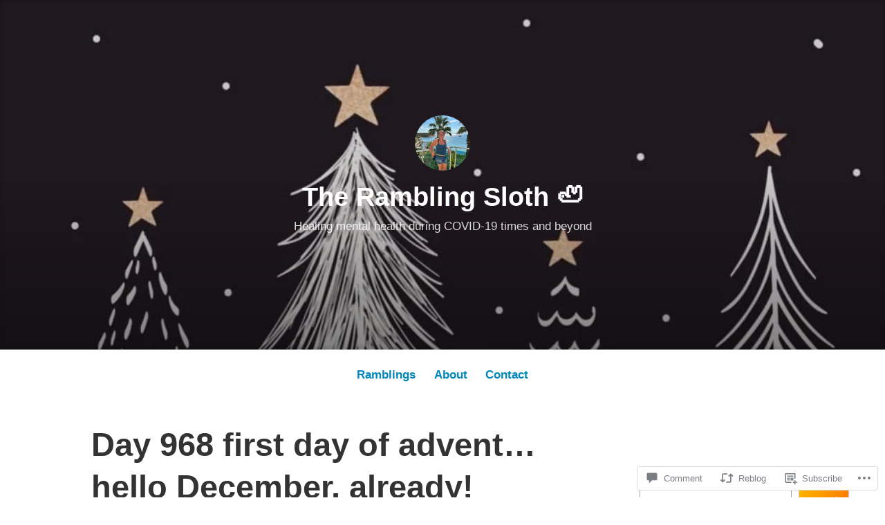

--- FILE ---
content_type: text/html; charset=UTF-8
request_url: https://theramblingsloth.com/2022/12/01/day-968-first-day-of-advent-hello-december-already/
body_size: 30180
content:
<!DOCTYPE html>
<html lang="en">
<head>
<meta charset="UTF-8">
<meta name="viewport" content="width=device-width, initial-scale=1">
<link rel="profile" href="http://gmpg.org/xfn/11">

<title>Day 968 first day of advent… hello December, already! &#8211; The Rambling Sloth 🦥</title>
<meta name='robots' content='max-image-preview:large' />

<!-- Async WordPress.com Remote Login -->
<script id="wpcom_remote_login_js">
var wpcom_remote_login_extra_auth = '';
function wpcom_remote_login_remove_dom_node_id( element_id ) {
	var dom_node = document.getElementById( element_id );
	if ( dom_node ) { dom_node.parentNode.removeChild( dom_node ); }
}
function wpcom_remote_login_remove_dom_node_classes( class_name ) {
	var dom_nodes = document.querySelectorAll( '.' + class_name );
	for ( var i = 0; i < dom_nodes.length; i++ ) {
		dom_nodes[ i ].parentNode.removeChild( dom_nodes[ i ] );
	}
}
function wpcom_remote_login_final_cleanup() {
	wpcom_remote_login_remove_dom_node_classes( "wpcom_remote_login_msg" );
	wpcom_remote_login_remove_dom_node_id( "wpcom_remote_login_key" );
	wpcom_remote_login_remove_dom_node_id( "wpcom_remote_login_validate" );
	wpcom_remote_login_remove_dom_node_id( "wpcom_remote_login_js" );
	wpcom_remote_login_remove_dom_node_id( "wpcom_request_access_iframe" );
	wpcom_remote_login_remove_dom_node_id( "wpcom_request_access_styles" );
}

// Watch for messages back from the remote login
window.addEventListener( "message", function( e ) {
	if ( e.origin === "https://r-login.wordpress.com" ) {
		var data = {};
		try {
			data = JSON.parse( e.data );
		} catch( e ) {
			wpcom_remote_login_final_cleanup();
			return;
		}

		if ( data.msg === 'LOGIN' ) {
			// Clean up the login check iframe
			wpcom_remote_login_remove_dom_node_id( "wpcom_remote_login_key" );

			var id_regex = new RegExp( /^[0-9]+$/ );
			var token_regex = new RegExp( /^.*|.*|.*$/ );
			if (
				token_regex.test( data.token )
				&& id_regex.test( data.wpcomid )
			) {
				// We have everything we need to ask for a login
				var script = document.createElement( "script" );
				script.setAttribute( "id", "wpcom_remote_login_validate" );
				script.src = '/remote-login.php?wpcom_remote_login=validate'
					+ '&wpcomid=' + data.wpcomid
					+ '&token=' + encodeURIComponent( data.token )
					+ '&host=' + window.location.protocol
					+ '//' + window.location.hostname
					+ '&postid=17317'
					+ '&is_singular=1';
				document.body.appendChild( script );
			}

			return;
		}

		// Safari ITP, not logged in, so redirect
		if ( data.msg === 'LOGIN-REDIRECT' ) {
			window.location = 'https://wordpress.com/log-in?redirect_to=' + window.location.href;
			return;
		}

		// Safari ITP, storage access failed, remove the request
		if ( data.msg === 'LOGIN-REMOVE' ) {
			var css_zap = 'html { -webkit-transition: margin-top 1s; transition: margin-top 1s; } /* 9001 */ html { margin-top: 0 !important; } * html body { margin-top: 0 !important; } @media screen and ( max-width: 782px ) { html { margin-top: 0 !important; } * html body { margin-top: 0 !important; } }';
			var style_zap = document.createElement( 'style' );
			style_zap.type = 'text/css';
			style_zap.appendChild( document.createTextNode( css_zap ) );
			document.body.appendChild( style_zap );

			var e = document.getElementById( 'wpcom_request_access_iframe' );
			e.parentNode.removeChild( e );

			document.cookie = 'wordpress_com_login_access=denied; path=/; max-age=31536000';

			return;
		}

		// Safari ITP
		if ( data.msg === 'REQUEST_ACCESS' ) {
			console.log( 'request access: safari' );

			// Check ITP iframe enable/disable knob
			if ( wpcom_remote_login_extra_auth !== 'safari_itp_iframe' ) {
				return;
			}

			// If we are in a "private window" there is no ITP.
			var private_window = false;
			try {
				var opendb = window.openDatabase( null, null, null, null );
			} catch( e ) {
				private_window = true;
			}

			if ( private_window ) {
				console.log( 'private window' );
				return;
			}

			var iframe = document.createElement( 'iframe' );
			iframe.id = 'wpcom_request_access_iframe';
			iframe.setAttribute( 'scrolling', 'no' );
			iframe.setAttribute( 'sandbox', 'allow-storage-access-by-user-activation allow-scripts allow-same-origin allow-top-navigation-by-user-activation' );
			iframe.src = 'https://r-login.wordpress.com/remote-login.php?wpcom_remote_login=request_access&origin=' + encodeURIComponent( data.origin ) + '&wpcomid=' + encodeURIComponent( data.wpcomid );

			var css = 'html { -webkit-transition: margin-top 1s; transition: margin-top 1s; } /* 9001 */ html { margin-top: 46px !important; } * html body { margin-top: 46px !important; } @media screen and ( max-width: 660px ) { html { margin-top: 71px !important; } * html body { margin-top: 71px !important; } #wpcom_request_access_iframe { display: block; height: 71px !important; } } #wpcom_request_access_iframe { border: 0px; height: 46px; position: fixed; top: 0; left: 0; width: 100%; min-width: 100%; z-index: 99999; background: #23282d; } ';

			var style = document.createElement( 'style' );
			style.type = 'text/css';
			style.id = 'wpcom_request_access_styles';
			style.appendChild( document.createTextNode( css ) );
			document.body.appendChild( style );

			document.body.appendChild( iframe );
		}

		if ( data.msg === 'DONE' ) {
			wpcom_remote_login_final_cleanup();
		}
	}
}, false );

// Inject the remote login iframe after the page has had a chance to load
// more critical resources
window.addEventListener( "DOMContentLoaded", function( e ) {
	var iframe = document.createElement( "iframe" );
	iframe.style.display = "none";
	iframe.setAttribute( "scrolling", "no" );
	iframe.setAttribute( "id", "wpcom_remote_login_key" );
	iframe.src = "https://r-login.wordpress.com/remote-login.php"
		+ "?wpcom_remote_login=key"
		+ "&origin=aHR0cHM6Ly90aGVyYW1ibGluZ3Nsb3RoLmNvbQ%3D%3D"
		+ "&wpcomid=160796926"
		+ "&time=" + Math.floor( Date.now() / 1000 );
	document.body.appendChild( iframe );
}, false );
</script>
<link rel='dns-prefetch' href='//s0.wp.com' />
<link rel='dns-prefetch' href='//widgets.wp.com' />
<link rel='dns-prefetch' href='//wordpress.com' />
<link rel="alternate" type="application/rss+xml" title="The Rambling Sloth 🦥 &raquo; Feed" href="https://theramblingsloth.com/feed/" />
<link rel="alternate" type="application/rss+xml" title="The Rambling Sloth 🦥 &raquo; Comments Feed" href="https://theramblingsloth.com/comments/feed/" />
<link rel="alternate" type="application/rss+xml" title="The Rambling Sloth 🦥 &raquo; Day 968 first day of advent… hello December,&nbsp;already! Comments Feed" href="https://theramblingsloth.com/2022/12/01/day-968-first-day-of-advent-hello-december-already/feed/" />
	<script type="text/javascript">
		/* <![CDATA[ */
		function addLoadEvent(func) {
			var oldonload = window.onload;
			if (typeof window.onload != 'function') {
				window.onload = func;
			} else {
				window.onload = function () {
					oldonload();
					func();
				}
			}
		}
		/* ]]> */
	</script>
	<link crossorigin='anonymous' rel='stylesheet' id='all-css-0-1' href='/_static/??-eJxtzEkKgDAQRNELGZs4EDfiWUJsxMzYHby+RARB3BQ8KD6cWZgUGSNDKCL7su2RwCJnbdxjCCnVWYtHggO9ZlxFTsQftYaogf+k3x2+4Vv1voRZqrHvpkHJwV5glDTa&cssminify=yes' type='text/css' media='all' />
<style id='wp-emoji-styles-inline-css'>

	img.wp-smiley, img.emoji {
		display: inline !important;
		border: none !important;
		box-shadow: none !important;
		height: 1em !important;
		width: 1em !important;
		margin: 0 0.07em !important;
		vertical-align: -0.1em !important;
		background: none !important;
		padding: 0 !important;
	}
/*# sourceURL=wp-emoji-styles-inline-css */
</style>
<link crossorigin='anonymous' rel='stylesheet' id='all-css-2-1' href='/wp-content/plugins/gutenberg-core/v22.2.0/build/styles/block-library/style.css?m=1764855221i&cssminify=yes' type='text/css' media='all' />
<style id='wp-block-library-inline-css'>
.has-text-align-justify {
	text-align:justify;
}
.has-text-align-justify{text-align:justify;}

/*# sourceURL=wp-block-library-inline-css */
</style><style id='wp-block-paragraph-inline-css'>
.is-small-text{font-size:.875em}.is-regular-text{font-size:1em}.is-large-text{font-size:2.25em}.is-larger-text{font-size:3em}.has-drop-cap:not(:focus):first-letter{float:left;font-size:8.4em;font-style:normal;font-weight:100;line-height:.68;margin:.05em .1em 0 0;text-transform:uppercase}body.rtl .has-drop-cap:not(:focus):first-letter{float:none;margin-left:.1em}p.has-drop-cap.has-background{overflow:hidden}:root :where(p.has-background){padding:1.25em 2.375em}:where(p.has-text-color:not(.has-link-color)) a{color:inherit}p.has-text-align-left[style*="writing-mode:vertical-lr"],p.has-text-align-right[style*="writing-mode:vertical-rl"]{rotate:180deg}
/*# sourceURL=/wp-content/plugins/gutenberg-core/v22.2.0/build/styles/block-library/paragraph/style.css */
</style>
<style id='wp-block-calendar-inline-css'>
.wp-block-calendar{text-align:center}.wp-block-calendar td,.wp-block-calendar th{border:1px solid;padding:.25em}.wp-block-calendar th{font-weight:400}.wp-block-calendar caption{background-color:inherit}.wp-block-calendar table{border-collapse:collapse;width:100%}.wp-block-calendar table.has-background th{background-color:inherit}.wp-block-calendar table.has-text-color th{color:inherit}.wp-block-calendar :where(table:not(.has-text-color)){color:#40464d}.wp-block-calendar :where(table:not(.has-text-color)) td,.wp-block-calendar :where(table:not(.has-text-color)) th{border-color:#ddd}:where(.wp-block-calendar table:not(.has-background) th){background:#ddd}
/*# sourceURL=/wp-content/plugins/gutenberg-core/v22.2.0/build/styles/block-library/calendar/style.css */
</style>
<style id='wp-block-image-inline-css'>
.wp-block-image>a,.wp-block-image>figure>a{display:inline-block}.wp-block-image img{box-sizing:border-box;height:auto;max-width:100%;vertical-align:bottom}@media not (prefers-reduced-motion){.wp-block-image img.hide{visibility:hidden}.wp-block-image img.show{animation:show-content-image .4s}}.wp-block-image[style*=border-radius] img,.wp-block-image[style*=border-radius]>a{border-radius:inherit}.wp-block-image.has-custom-border img{box-sizing:border-box}.wp-block-image.aligncenter{text-align:center}.wp-block-image.alignfull>a,.wp-block-image.alignwide>a{width:100%}.wp-block-image.alignfull img,.wp-block-image.alignwide img{height:auto;width:100%}.wp-block-image .aligncenter,.wp-block-image .alignleft,.wp-block-image .alignright,.wp-block-image.aligncenter,.wp-block-image.alignleft,.wp-block-image.alignright{display:table}.wp-block-image .aligncenter>figcaption,.wp-block-image .alignleft>figcaption,.wp-block-image .alignright>figcaption,.wp-block-image.aligncenter>figcaption,.wp-block-image.alignleft>figcaption,.wp-block-image.alignright>figcaption{caption-side:bottom;display:table-caption}.wp-block-image .alignleft{float:left;margin:.5em 1em .5em 0}.wp-block-image .alignright{float:right;margin:.5em 0 .5em 1em}.wp-block-image .aligncenter{margin-left:auto;margin-right:auto}.wp-block-image :where(figcaption){margin-bottom:1em;margin-top:.5em}.wp-block-image.is-style-circle-mask img{border-radius:9999px}@supports ((-webkit-mask-image:none) or (mask-image:none)) or (-webkit-mask-image:none){.wp-block-image.is-style-circle-mask img{border-radius:0;-webkit-mask-image:url('data:image/svg+xml;utf8,<svg viewBox="0 0 100 100" xmlns="http://www.w3.org/2000/svg"><circle cx="50" cy="50" r="50"/></svg>');mask-image:url('data:image/svg+xml;utf8,<svg viewBox="0 0 100 100" xmlns="http://www.w3.org/2000/svg"><circle cx="50" cy="50" r="50"/></svg>');mask-mode:alpha;-webkit-mask-position:center;mask-position:center;-webkit-mask-repeat:no-repeat;mask-repeat:no-repeat;-webkit-mask-size:contain;mask-size:contain}}:root :where(.wp-block-image.is-style-rounded img,.wp-block-image .is-style-rounded img){border-radius:9999px}.wp-block-image figure{margin:0}.wp-lightbox-container{display:flex;flex-direction:column;position:relative}.wp-lightbox-container img{cursor:zoom-in}.wp-lightbox-container img:hover+button{opacity:1}.wp-lightbox-container button{align-items:center;backdrop-filter:blur(16px) saturate(180%);background-color:#5a5a5a40;border:none;border-radius:4px;cursor:zoom-in;display:flex;height:20px;justify-content:center;opacity:0;padding:0;position:absolute;right:16px;text-align:center;top:16px;width:20px;z-index:100}@media not (prefers-reduced-motion){.wp-lightbox-container button{transition:opacity .2s ease}}.wp-lightbox-container button:focus-visible{outline:3px auto #5a5a5a40;outline:3px auto -webkit-focus-ring-color;outline-offset:3px}.wp-lightbox-container button:hover{cursor:pointer;opacity:1}.wp-lightbox-container button:focus{opacity:1}.wp-lightbox-container button:focus,.wp-lightbox-container button:hover,.wp-lightbox-container button:not(:hover):not(:active):not(.has-background){background-color:#5a5a5a40;border:none}.wp-lightbox-overlay{box-sizing:border-box;cursor:zoom-out;height:100vh;left:0;overflow:hidden;position:fixed;top:0;visibility:hidden;width:100%;z-index:100000}.wp-lightbox-overlay .close-button{align-items:center;cursor:pointer;display:flex;justify-content:center;min-height:40px;min-width:40px;padding:0;position:absolute;right:calc(env(safe-area-inset-right) + 16px);top:calc(env(safe-area-inset-top) + 16px);z-index:5000000}.wp-lightbox-overlay .close-button:focus,.wp-lightbox-overlay .close-button:hover,.wp-lightbox-overlay .close-button:not(:hover):not(:active):not(.has-background){background:none;border:none}.wp-lightbox-overlay .lightbox-image-container{height:var(--wp--lightbox-container-height);left:50%;overflow:hidden;position:absolute;top:50%;transform:translate(-50%,-50%);transform-origin:top left;width:var(--wp--lightbox-container-width);z-index:9999999999}.wp-lightbox-overlay .wp-block-image{align-items:center;box-sizing:border-box;display:flex;height:100%;justify-content:center;margin:0;position:relative;transform-origin:0 0;width:100%;z-index:3000000}.wp-lightbox-overlay .wp-block-image img{height:var(--wp--lightbox-image-height);min-height:var(--wp--lightbox-image-height);min-width:var(--wp--lightbox-image-width);width:var(--wp--lightbox-image-width)}.wp-lightbox-overlay .wp-block-image figcaption{display:none}.wp-lightbox-overlay button{background:none;border:none}.wp-lightbox-overlay .scrim{background-color:#fff;height:100%;opacity:.9;position:absolute;width:100%;z-index:2000000}.wp-lightbox-overlay.active{visibility:visible}@media not (prefers-reduced-motion){.wp-lightbox-overlay.active{animation:turn-on-visibility .25s both}.wp-lightbox-overlay.active img{animation:turn-on-visibility .35s both}.wp-lightbox-overlay.show-closing-animation:not(.active){animation:turn-off-visibility .35s both}.wp-lightbox-overlay.show-closing-animation:not(.active) img{animation:turn-off-visibility .25s both}.wp-lightbox-overlay.zoom.active{animation:none;opacity:1;visibility:visible}.wp-lightbox-overlay.zoom.active .lightbox-image-container{animation:lightbox-zoom-in .4s}.wp-lightbox-overlay.zoom.active .lightbox-image-container img{animation:none}.wp-lightbox-overlay.zoom.active .scrim{animation:turn-on-visibility .4s forwards}.wp-lightbox-overlay.zoom.show-closing-animation:not(.active){animation:none}.wp-lightbox-overlay.zoom.show-closing-animation:not(.active) .lightbox-image-container{animation:lightbox-zoom-out .4s}.wp-lightbox-overlay.zoom.show-closing-animation:not(.active) .lightbox-image-container img{animation:none}.wp-lightbox-overlay.zoom.show-closing-animation:not(.active) .scrim{animation:turn-off-visibility .4s forwards}}@keyframes show-content-image{0%{visibility:hidden}99%{visibility:hidden}to{visibility:visible}}@keyframes turn-on-visibility{0%{opacity:0}to{opacity:1}}@keyframes turn-off-visibility{0%{opacity:1;visibility:visible}99%{opacity:0;visibility:visible}to{opacity:0;visibility:hidden}}@keyframes lightbox-zoom-in{0%{transform:translate(calc((-100vw + var(--wp--lightbox-scrollbar-width))/2 + var(--wp--lightbox-initial-left-position)),calc(-50vh + var(--wp--lightbox-initial-top-position))) scale(var(--wp--lightbox-scale))}to{transform:translate(-50%,-50%) scale(1)}}@keyframes lightbox-zoom-out{0%{transform:translate(-50%,-50%) scale(1);visibility:visible}99%{visibility:visible}to{transform:translate(calc((-100vw + var(--wp--lightbox-scrollbar-width))/2 + var(--wp--lightbox-initial-left-position)),calc(-50vh + var(--wp--lightbox-initial-top-position))) scale(var(--wp--lightbox-scale));visibility:hidden}}
/*# sourceURL=/wp-content/plugins/gutenberg-core/v22.2.0/build/styles/block-library/image/style.css */
</style>
<style id='wp-block-image-theme-inline-css'>
:root :where(.wp-block-image figcaption){color:#555;font-size:13px;text-align:center}.is-dark-theme :root :where(.wp-block-image figcaption){color:#ffffffa6}.wp-block-image{margin:0 0 1em}
/*# sourceURL=/wp-content/plugins/gutenberg-core/v22.2.0/build/styles/block-library/image/theme.css */
</style>
<style id='wp-block-search-inline-css'>
.wp-block-search__button{margin-left:10px;word-break:normal}.wp-block-search__button.has-icon{line-height:0}.wp-block-search__button svg{fill:currentColor;height:1.25em;min-height:24px;min-width:24px;vertical-align:text-bottom;width:1.25em}:where(.wp-block-search__button){border:1px solid #ccc;padding:6px 10px}.wp-block-search__inside-wrapper{display:flex;flex:auto;flex-wrap:nowrap;max-width:100%}.wp-block-search__label{width:100%}.wp-block-search.wp-block-search__button-only .wp-block-search__button{box-sizing:border-box;display:flex;flex-shrink:0;justify-content:center;margin-left:0;max-width:100%}.wp-block-search.wp-block-search__button-only .wp-block-search__inside-wrapper{min-width:0!important;transition-property:width}.wp-block-search.wp-block-search__button-only .wp-block-search__input{flex-basis:100%;transition-duration:.3s}.wp-block-search.wp-block-search__button-only.wp-block-search__searchfield-hidden,.wp-block-search.wp-block-search__button-only.wp-block-search__searchfield-hidden .wp-block-search__inside-wrapper{overflow:hidden}.wp-block-search.wp-block-search__button-only.wp-block-search__searchfield-hidden .wp-block-search__input{border-left-width:0!important;border-right-width:0!important;flex-basis:0;flex-grow:0;margin:0;min-width:0!important;padding-left:0!important;padding-right:0!important;width:0!important}:where(.wp-block-search__input){appearance:none;border:1px solid #949494;flex-grow:1;font-family:inherit;font-size:inherit;font-style:inherit;font-weight:inherit;letter-spacing:inherit;line-height:inherit;margin-left:0;margin-right:0;min-width:3rem;padding:8px;text-decoration:unset!important;text-transform:inherit}:where(.wp-block-search__button-inside .wp-block-search__inside-wrapper){background-color:#fff;border:1px solid #949494;box-sizing:border-box;padding:4px}:where(.wp-block-search__button-inside .wp-block-search__inside-wrapper) .wp-block-search__input{border:none;border-radius:0;padding:0 4px}:where(.wp-block-search__button-inside .wp-block-search__inside-wrapper) .wp-block-search__input:focus{outline:none}:where(.wp-block-search__button-inside .wp-block-search__inside-wrapper) :where(.wp-block-search__button){padding:4px 8px}.wp-block-search.aligncenter .wp-block-search__inside-wrapper{margin:auto}.wp-block[data-align=right] .wp-block-search.wp-block-search__button-only .wp-block-search__inside-wrapper{float:right}
/*# sourceURL=/wp-content/plugins/gutenberg-core/v22.2.0/build/styles/block-library/search/style.css */
</style>
<style id='wp-block-search-theme-inline-css'>
.wp-block-search .wp-block-search__label{font-weight:700}.wp-block-search__button{border:1px solid #ccc;padding:.375em .625em}
/*# sourceURL=/wp-content/plugins/gutenberg-core/v22.2.0/build/styles/block-library/search/theme.css */
</style>
<style id='global-styles-inline-css'>
:root{--wp--preset--aspect-ratio--square: 1;--wp--preset--aspect-ratio--4-3: 4/3;--wp--preset--aspect-ratio--3-4: 3/4;--wp--preset--aspect-ratio--3-2: 3/2;--wp--preset--aspect-ratio--2-3: 2/3;--wp--preset--aspect-ratio--16-9: 16/9;--wp--preset--aspect-ratio--9-16: 9/16;--wp--preset--color--black: #000000;--wp--preset--color--cyan-bluish-gray: #abb8c3;--wp--preset--color--white: #fff;--wp--preset--color--pale-pink: #f78da7;--wp--preset--color--vivid-red: #cf2e2e;--wp--preset--color--luminous-vivid-orange: #ff6900;--wp--preset--color--luminous-vivid-amber: #fcb900;--wp--preset--color--light-green-cyan: #7bdcb5;--wp--preset--color--vivid-green-cyan: #00d084;--wp--preset--color--pale-cyan-blue: #8ed1fc;--wp--preset--color--vivid-cyan-blue: #0693e3;--wp--preset--color--vivid-purple: #9b51e0;--wp--preset--color--medium-blue: #0087be;--wp--preset--color--bright-blue: #00aadc;--wp--preset--color--dark-gray: #4d4d4b;--wp--preset--color--light-gray: #b3b3b1;--wp--preset--gradient--vivid-cyan-blue-to-vivid-purple: linear-gradient(135deg,rgb(6,147,227) 0%,rgb(155,81,224) 100%);--wp--preset--gradient--light-green-cyan-to-vivid-green-cyan: linear-gradient(135deg,rgb(122,220,180) 0%,rgb(0,208,130) 100%);--wp--preset--gradient--luminous-vivid-amber-to-luminous-vivid-orange: linear-gradient(135deg,rgb(252,185,0) 0%,rgb(255,105,0) 100%);--wp--preset--gradient--luminous-vivid-orange-to-vivid-red: linear-gradient(135deg,rgb(255,105,0) 0%,rgb(207,46,46) 100%);--wp--preset--gradient--very-light-gray-to-cyan-bluish-gray: linear-gradient(135deg,rgb(238,238,238) 0%,rgb(169,184,195) 100%);--wp--preset--gradient--cool-to-warm-spectrum: linear-gradient(135deg,rgb(74,234,220) 0%,rgb(151,120,209) 20%,rgb(207,42,186) 40%,rgb(238,44,130) 60%,rgb(251,105,98) 80%,rgb(254,248,76) 100%);--wp--preset--gradient--blush-light-purple: linear-gradient(135deg,rgb(255,206,236) 0%,rgb(152,150,240) 100%);--wp--preset--gradient--blush-bordeaux: linear-gradient(135deg,rgb(254,205,165) 0%,rgb(254,45,45) 50%,rgb(107,0,62) 100%);--wp--preset--gradient--luminous-dusk: linear-gradient(135deg,rgb(255,203,112) 0%,rgb(199,81,192) 50%,rgb(65,88,208) 100%);--wp--preset--gradient--pale-ocean: linear-gradient(135deg,rgb(255,245,203) 0%,rgb(182,227,212) 50%,rgb(51,167,181) 100%);--wp--preset--gradient--electric-grass: linear-gradient(135deg,rgb(202,248,128) 0%,rgb(113,206,126) 100%);--wp--preset--gradient--midnight: linear-gradient(135deg,rgb(2,3,129) 0%,rgb(40,116,252) 100%);--wp--preset--font-size--small: 13px;--wp--preset--font-size--medium: 20px;--wp--preset--font-size--large: 36px;--wp--preset--font-size--x-large: 42px;--wp--preset--font-family--albert-sans: 'Albert Sans', sans-serif;--wp--preset--font-family--alegreya: Alegreya, serif;--wp--preset--font-family--arvo: Arvo, serif;--wp--preset--font-family--bodoni-moda: 'Bodoni Moda', serif;--wp--preset--font-family--bricolage-grotesque: 'Bricolage Grotesque', sans-serif;--wp--preset--font-family--cabin: Cabin, sans-serif;--wp--preset--font-family--chivo: Chivo, sans-serif;--wp--preset--font-family--commissioner: Commissioner, sans-serif;--wp--preset--font-family--cormorant: Cormorant, serif;--wp--preset--font-family--courier-prime: 'Courier Prime', monospace;--wp--preset--font-family--crimson-pro: 'Crimson Pro', serif;--wp--preset--font-family--dm-mono: 'DM Mono', monospace;--wp--preset--font-family--dm-sans: 'DM Sans', sans-serif;--wp--preset--font-family--dm-serif-display: 'DM Serif Display', serif;--wp--preset--font-family--domine: Domine, serif;--wp--preset--font-family--eb-garamond: 'EB Garamond', serif;--wp--preset--font-family--epilogue: Epilogue, sans-serif;--wp--preset--font-family--fahkwang: Fahkwang, sans-serif;--wp--preset--font-family--figtree: Figtree, sans-serif;--wp--preset--font-family--fira-sans: 'Fira Sans', sans-serif;--wp--preset--font-family--fjalla-one: 'Fjalla One', sans-serif;--wp--preset--font-family--fraunces: Fraunces, serif;--wp--preset--font-family--gabarito: Gabarito, system-ui;--wp--preset--font-family--ibm-plex-mono: 'IBM Plex Mono', monospace;--wp--preset--font-family--ibm-plex-sans: 'IBM Plex Sans', sans-serif;--wp--preset--font-family--ibarra-real-nova: 'Ibarra Real Nova', serif;--wp--preset--font-family--instrument-serif: 'Instrument Serif', serif;--wp--preset--font-family--inter: Inter, sans-serif;--wp--preset--font-family--josefin-sans: 'Josefin Sans', sans-serif;--wp--preset--font-family--jost: Jost, sans-serif;--wp--preset--font-family--libre-baskerville: 'Libre Baskerville', serif;--wp--preset--font-family--libre-franklin: 'Libre Franklin', sans-serif;--wp--preset--font-family--literata: Literata, serif;--wp--preset--font-family--lora: Lora, serif;--wp--preset--font-family--merriweather: Merriweather, serif;--wp--preset--font-family--montserrat: Montserrat, sans-serif;--wp--preset--font-family--newsreader: Newsreader, serif;--wp--preset--font-family--noto-sans-mono: 'Noto Sans Mono', sans-serif;--wp--preset--font-family--nunito: Nunito, sans-serif;--wp--preset--font-family--open-sans: 'Open Sans', sans-serif;--wp--preset--font-family--overpass: Overpass, sans-serif;--wp--preset--font-family--pt-serif: 'PT Serif', serif;--wp--preset--font-family--petrona: Petrona, serif;--wp--preset--font-family--piazzolla: Piazzolla, serif;--wp--preset--font-family--playfair-display: 'Playfair Display', serif;--wp--preset--font-family--plus-jakarta-sans: 'Plus Jakarta Sans', sans-serif;--wp--preset--font-family--poppins: Poppins, sans-serif;--wp--preset--font-family--raleway: Raleway, sans-serif;--wp--preset--font-family--roboto: Roboto, sans-serif;--wp--preset--font-family--roboto-slab: 'Roboto Slab', serif;--wp--preset--font-family--rubik: Rubik, sans-serif;--wp--preset--font-family--rufina: Rufina, serif;--wp--preset--font-family--sora: Sora, sans-serif;--wp--preset--font-family--source-sans-3: 'Source Sans 3', sans-serif;--wp--preset--font-family--source-serif-4: 'Source Serif 4', serif;--wp--preset--font-family--space-mono: 'Space Mono', monospace;--wp--preset--font-family--syne: Syne, sans-serif;--wp--preset--font-family--texturina: Texturina, serif;--wp--preset--font-family--urbanist: Urbanist, sans-serif;--wp--preset--font-family--work-sans: 'Work Sans', sans-serif;--wp--preset--spacing--20: 0.44rem;--wp--preset--spacing--30: 0.67rem;--wp--preset--spacing--40: 1rem;--wp--preset--spacing--50: 1.5rem;--wp--preset--spacing--60: 2.25rem;--wp--preset--spacing--70: 3.38rem;--wp--preset--spacing--80: 5.06rem;--wp--preset--shadow--natural: 6px 6px 9px rgba(0, 0, 0, 0.2);--wp--preset--shadow--deep: 12px 12px 50px rgba(0, 0, 0, 0.4);--wp--preset--shadow--sharp: 6px 6px 0px rgba(0, 0, 0, 0.2);--wp--preset--shadow--outlined: 6px 6px 0px -3px rgb(255, 255, 255), 6px 6px rgb(0, 0, 0);--wp--preset--shadow--crisp: 6px 6px 0px rgb(0, 0, 0);}:where(.is-layout-flex){gap: 0.5em;}:where(.is-layout-grid){gap: 0.5em;}body .is-layout-flex{display: flex;}.is-layout-flex{flex-wrap: wrap;align-items: center;}.is-layout-flex > :is(*, div){margin: 0;}body .is-layout-grid{display: grid;}.is-layout-grid > :is(*, div){margin: 0;}:where(.wp-block-columns.is-layout-flex){gap: 2em;}:where(.wp-block-columns.is-layout-grid){gap: 2em;}:where(.wp-block-post-template.is-layout-flex){gap: 1.25em;}:where(.wp-block-post-template.is-layout-grid){gap: 1.25em;}.has-black-color{color: var(--wp--preset--color--black) !important;}.has-cyan-bluish-gray-color{color: var(--wp--preset--color--cyan-bluish-gray) !important;}.has-white-color{color: var(--wp--preset--color--white) !important;}.has-pale-pink-color{color: var(--wp--preset--color--pale-pink) !important;}.has-vivid-red-color{color: var(--wp--preset--color--vivid-red) !important;}.has-luminous-vivid-orange-color{color: var(--wp--preset--color--luminous-vivid-orange) !important;}.has-luminous-vivid-amber-color{color: var(--wp--preset--color--luminous-vivid-amber) !important;}.has-light-green-cyan-color{color: var(--wp--preset--color--light-green-cyan) !important;}.has-vivid-green-cyan-color{color: var(--wp--preset--color--vivid-green-cyan) !important;}.has-pale-cyan-blue-color{color: var(--wp--preset--color--pale-cyan-blue) !important;}.has-vivid-cyan-blue-color{color: var(--wp--preset--color--vivid-cyan-blue) !important;}.has-vivid-purple-color{color: var(--wp--preset--color--vivid-purple) !important;}.has-black-background-color{background-color: var(--wp--preset--color--black) !important;}.has-cyan-bluish-gray-background-color{background-color: var(--wp--preset--color--cyan-bluish-gray) !important;}.has-white-background-color{background-color: var(--wp--preset--color--white) !important;}.has-pale-pink-background-color{background-color: var(--wp--preset--color--pale-pink) !important;}.has-vivid-red-background-color{background-color: var(--wp--preset--color--vivid-red) !important;}.has-luminous-vivid-orange-background-color{background-color: var(--wp--preset--color--luminous-vivid-orange) !important;}.has-luminous-vivid-amber-background-color{background-color: var(--wp--preset--color--luminous-vivid-amber) !important;}.has-light-green-cyan-background-color{background-color: var(--wp--preset--color--light-green-cyan) !important;}.has-vivid-green-cyan-background-color{background-color: var(--wp--preset--color--vivid-green-cyan) !important;}.has-pale-cyan-blue-background-color{background-color: var(--wp--preset--color--pale-cyan-blue) !important;}.has-vivid-cyan-blue-background-color{background-color: var(--wp--preset--color--vivid-cyan-blue) !important;}.has-vivid-purple-background-color{background-color: var(--wp--preset--color--vivid-purple) !important;}.has-black-border-color{border-color: var(--wp--preset--color--black) !important;}.has-cyan-bluish-gray-border-color{border-color: var(--wp--preset--color--cyan-bluish-gray) !important;}.has-white-border-color{border-color: var(--wp--preset--color--white) !important;}.has-pale-pink-border-color{border-color: var(--wp--preset--color--pale-pink) !important;}.has-vivid-red-border-color{border-color: var(--wp--preset--color--vivid-red) !important;}.has-luminous-vivid-orange-border-color{border-color: var(--wp--preset--color--luminous-vivid-orange) !important;}.has-luminous-vivid-amber-border-color{border-color: var(--wp--preset--color--luminous-vivid-amber) !important;}.has-light-green-cyan-border-color{border-color: var(--wp--preset--color--light-green-cyan) !important;}.has-vivid-green-cyan-border-color{border-color: var(--wp--preset--color--vivid-green-cyan) !important;}.has-pale-cyan-blue-border-color{border-color: var(--wp--preset--color--pale-cyan-blue) !important;}.has-vivid-cyan-blue-border-color{border-color: var(--wp--preset--color--vivid-cyan-blue) !important;}.has-vivid-purple-border-color{border-color: var(--wp--preset--color--vivid-purple) !important;}.has-vivid-cyan-blue-to-vivid-purple-gradient-background{background: var(--wp--preset--gradient--vivid-cyan-blue-to-vivid-purple) !important;}.has-light-green-cyan-to-vivid-green-cyan-gradient-background{background: var(--wp--preset--gradient--light-green-cyan-to-vivid-green-cyan) !important;}.has-luminous-vivid-amber-to-luminous-vivid-orange-gradient-background{background: var(--wp--preset--gradient--luminous-vivid-amber-to-luminous-vivid-orange) !important;}.has-luminous-vivid-orange-to-vivid-red-gradient-background{background: var(--wp--preset--gradient--luminous-vivid-orange-to-vivid-red) !important;}.has-very-light-gray-to-cyan-bluish-gray-gradient-background{background: var(--wp--preset--gradient--very-light-gray-to-cyan-bluish-gray) !important;}.has-cool-to-warm-spectrum-gradient-background{background: var(--wp--preset--gradient--cool-to-warm-spectrum) !important;}.has-blush-light-purple-gradient-background{background: var(--wp--preset--gradient--blush-light-purple) !important;}.has-blush-bordeaux-gradient-background{background: var(--wp--preset--gradient--blush-bordeaux) !important;}.has-luminous-dusk-gradient-background{background: var(--wp--preset--gradient--luminous-dusk) !important;}.has-pale-ocean-gradient-background{background: var(--wp--preset--gradient--pale-ocean) !important;}.has-electric-grass-gradient-background{background: var(--wp--preset--gradient--electric-grass) !important;}.has-midnight-gradient-background{background: var(--wp--preset--gradient--midnight) !important;}.has-small-font-size{font-size: var(--wp--preset--font-size--small) !important;}.has-medium-font-size{font-size: var(--wp--preset--font-size--medium) !important;}.has-large-font-size{font-size: var(--wp--preset--font-size--large) !important;}.has-x-large-font-size{font-size: var(--wp--preset--font-size--x-large) !important;}.has-albert-sans-font-family{font-family: var(--wp--preset--font-family--albert-sans) !important;}.has-alegreya-font-family{font-family: var(--wp--preset--font-family--alegreya) !important;}.has-arvo-font-family{font-family: var(--wp--preset--font-family--arvo) !important;}.has-bodoni-moda-font-family{font-family: var(--wp--preset--font-family--bodoni-moda) !important;}.has-bricolage-grotesque-font-family{font-family: var(--wp--preset--font-family--bricolage-grotesque) !important;}.has-cabin-font-family{font-family: var(--wp--preset--font-family--cabin) !important;}.has-chivo-font-family{font-family: var(--wp--preset--font-family--chivo) !important;}.has-commissioner-font-family{font-family: var(--wp--preset--font-family--commissioner) !important;}.has-cormorant-font-family{font-family: var(--wp--preset--font-family--cormorant) !important;}.has-courier-prime-font-family{font-family: var(--wp--preset--font-family--courier-prime) !important;}.has-crimson-pro-font-family{font-family: var(--wp--preset--font-family--crimson-pro) !important;}.has-dm-mono-font-family{font-family: var(--wp--preset--font-family--dm-mono) !important;}.has-dm-sans-font-family{font-family: var(--wp--preset--font-family--dm-sans) !important;}.has-dm-serif-display-font-family{font-family: var(--wp--preset--font-family--dm-serif-display) !important;}.has-domine-font-family{font-family: var(--wp--preset--font-family--domine) !important;}.has-eb-garamond-font-family{font-family: var(--wp--preset--font-family--eb-garamond) !important;}.has-epilogue-font-family{font-family: var(--wp--preset--font-family--epilogue) !important;}.has-fahkwang-font-family{font-family: var(--wp--preset--font-family--fahkwang) !important;}.has-figtree-font-family{font-family: var(--wp--preset--font-family--figtree) !important;}.has-fira-sans-font-family{font-family: var(--wp--preset--font-family--fira-sans) !important;}.has-fjalla-one-font-family{font-family: var(--wp--preset--font-family--fjalla-one) !important;}.has-fraunces-font-family{font-family: var(--wp--preset--font-family--fraunces) !important;}.has-gabarito-font-family{font-family: var(--wp--preset--font-family--gabarito) !important;}.has-ibm-plex-mono-font-family{font-family: var(--wp--preset--font-family--ibm-plex-mono) !important;}.has-ibm-plex-sans-font-family{font-family: var(--wp--preset--font-family--ibm-plex-sans) !important;}.has-ibarra-real-nova-font-family{font-family: var(--wp--preset--font-family--ibarra-real-nova) !important;}.has-instrument-serif-font-family{font-family: var(--wp--preset--font-family--instrument-serif) !important;}.has-inter-font-family{font-family: var(--wp--preset--font-family--inter) !important;}.has-josefin-sans-font-family{font-family: var(--wp--preset--font-family--josefin-sans) !important;}.has-jost-font-family{font-family: var(--wp--preset--font-family--jost) !important;}.has-libre-baskerville-font-family{font-family: var(--wp--preset--font-family--libre-baskerville) !important;}.has-libre-franklin-font-family{font-family: var(--wp--preset--font-family--libre-franklin) !important;}.has-literata-font-family{font-family: var(--wp--preset--font-family--literata) !important;}.has-lora-font-family{font-family: var(--wp--preset--font-family--lora) !important;}.has-merriweather-font-family{font-family: var(--wp--preset--font-family--merriweather) !important;}.has-montserrat-font-family{font-family: var(--wp--preset--font-family--montserrat) !important;}.has-newsreader-font-family{font-family: var(--wp--preset--font-family--newsreader) !important;}.has-noto-sans-mono-font-family{font-family: var(--wp--preset--font-family--noto-sans-mono) !important;}.has-nunito-font-family{font-family: var(--wp--preset--font-family--nunito) !important;}.has-open-sans-font-family{font-family: var(--wp--preset--font-family--open-sans) !important;}.has-overpass-font-family{font-family: var(--wp--preset--font-family--overpass) !important;}.has-pt-serif-font-family{font-family: var(--wp--preset--font-family--pt-serif) !important;}.has-petrona-font-family{font-family: var(--wp--preset--font-family--petrona) !important;}.has-piazzolla-font-family{font-family: var(--wp--preset--font-family--piazzolla) !important;}.has-playfair-display-font-family{font-family: var(--wp--preset--font-family--playfair-display) !important;}.has-plus-jakarta-sans-font-family{font-family: var(--wp--preset--font-family--plus-jakarta-sans) !important;}.has-poppins-font-family{font-family: var(--wp--preset--font-family--poppins) !important;}.has-raleway-font-family{font-family: var(--wp--preset--font-family--raleway) !important;}.has-roboto-font-family{font-family: var(--wp--preset--font-family--roboto) !important;}.has-roboto-slab-font-family{font-family: var(--wp--preset--font-family--roboto-slab) !important;}.has-rubik-font-family{font-family: var(--wp--preset--font-family--rubik) !important;}.has-rufina-font-family{font-family: var(--wp--preset--font-family--rufina) !important;}.has-sora-font-family{font-family: var(--wp--preset--font-family--sora) !important;}.has-source-sans-3-font-family{font-family: var(--wp--preset--font-family--source-sans-3) !important;}.has-source-serif-4-font-family{font-family: var(--wp--preset--font-family--source-serif-4) !important;}.has-space-mono-font-family{font-family: var(--wp--preset--font-family--space-mono) !important;}.has-syne-font-family{font-family: var(--wp--preset--font-family--syne) !important;}.has-texturina-font-family{font-family: var(--wp--preset--font-family--texturina) !important;}.has-urbanist-font-family{font-family: var(--wp--preset--font-family--urbanist) !important;}.has-work-sans-font-family{font-family: var(--wp--preset--font-family--work-sans) !important;}
/*# sourceURL=global-styles-inline-css */
</style>

<style id='classic-theme-styles-inline-css'>
/*! This file is auto-generated */
.wp-block-button__link{color:#fff;background-color:#32373c;border-radius:9999px;box-shadow:none;text-decoration:none;padding:calc(.667em + 2px) calc(1.333em + 2px);font-size:1.125em}.wp-block-file__button{background:#32373c;color:#fff;text-decoration:none}
/*# sourceURL=/wp-includes/css/classic-themes.min.css */
</style>
<link crossorigin='anonymous' rel='stylesheet' id='all-css-4-1' href='/_static/??-eJx9jl0KAjEMhC9kNrsi6ot4FGm7QatNW5p0xdvbRfxBwZdAZuabBK8ZXIpKUTGHevRR0CUbkrsILrth2w0gnnMgKDR1Kxy96CsBordAnRNZ4EcRV3h3FWo6Z6Nzgmn0hgJxi/3DrrkxYG0uJAJtsq8Memqg/OPOpNm4CzTpUfEwkFOKT/MwURxTQVM1sVH17gdDKQ5t9WHEiYptp5s4/yzf+/zMnnfDZt33y83Qb893kB9+HA==&cssminify=yes' type='text/css' media='all' />
<link rel='stylesheet' id='verbum-gutenberg-css-css' href='https://widgets.wp.com/verbum-block-editor/block-editor.css?ver=1738686361' media='all' />
<link crossorigin='anonymous' rel='stylesheet' id='all-css-6-1' href='/_static/??-eJydUMsOgjAQ/CHrBsTgxfgpBupaFvpKW0L8excwapRw4NLMTDM7uwODF9LZhDaB6YXXvSIbQTpjWBKaOmQWf5Q9KzsgsC4Ru+MbzB/LM1tMvpLdi4NxzsKVrASFFsM8ZxH+DU0NGl7L9zWQvaFHfng15ppig0HkENND4xbjeGutnew2xY7nTNFi8NzYWh0BOUYxVFPmh66ZFDrBy1WJuLxvIu66ojBaL+aclcdDfirKrGifUhW0Ow==&cssminify=yes' type='text/css' media='all' />
<style id='independent-publisher-2-style-inline-css'>
#hero-header { background: url("https://defaultcustomheadersdata.files.wordpress.com/2016/07/beach1.jpg?resize=1440,600") no-repeat center; background-size: cover; background-attachment: scroll; }
#hero-header { background: url("https://theramblingsloth.com/wp-content/uploads/2022/12/img_1897.jpg?w=998&#038;h=600&#038;crop=1") no-repeat center; background-size: cover; background-attachment: scroll; }
/*# sourceURL=independent-publisher-2-style-inline-css */
</style>
<link crossorigin='anonymous' rel='stylesheet' id='print-css-7-1' href='/wp-content/mu-plugins/global-print/global-print.css?m=1465851035i&cssminify=yes' type='text/css' media='print' />
<style id='jetpack-global-styles-frontend-style-inline-css'>
:root { --font-headings: unset; --font-base: unset; --font-headings-default: -apple-system,BlinkMacSystemFont,"Segoe UI",Roboto,Oxygen-Sans,Ubuntu,Cantarell,"Helvetica Neue",sans-serif; --font-base-default: -apple-system,BlinkMacSystemFont,"Segoe UI",Roboto,Oxygen-Sans,Ubuntu,Cantarell,"Helvetica Neue",sans-serif;}
/*# sourceURL=jetpack-global-styles-frontend-style-inline-css */
</style>
<link crossorigin='anonymous' rel='stylesheet' id='all-css-10-1' href='/_static/??-eJyNjcEKwjAQRH/IuFRT6kX8FNkmS5K6yQY3Qfx7bfEiXrwM82B4A49qnJRGpUHupnIPqSgs1Cq624chi6zhO5OCRryTR++fW00l7J3qDv43XVNxoOISsmEJol/wY2uR8vs3WggsM/I6uOTzMI3Hw8lOg11eUT1JKA==&cssminify=yes' type='text/css' media='all' />
<script type="text/javascript" id="jetpack_related-posts-js-extra">
/* <![CDATA[ */
var related_posts_js_options = {"post_heading":"h4"};
//# sourceURL=jetpack_related-posts-js-extra
/* ]]> */
</script>
<script type="text/javascript" id="wpcom-actionbar-placeholder-js-extra">
/* <![CDATA[ */
var actionbardata = {"siteID":"160796926","postID":"17317","siteURL":"https://theramblingsloth.com","xhrURL":"https://theramblingsloth.com/wp-admin/admin-ajax.php","nonce":"9ec3d00049","isLoggedIn":"","statusMessage":"","subsEmailDefault":"instantly","proxyScriptUrl":"https://s0.wp.com/wp-content/js/wpcom-proxy-request.js?m=1513050504i&amp;ver=20211021","shortlink":"https://wp.me/paSGCO-4vj","i18n":{"followedText":"New posts from this site will now appear in your \u003Ca href=\"https://wordpress.com/reader\"\u003EReader\u003C/a\u003E","foldBar":"Collapse this bar","unfoldBar":"Expand this bar","shortLinkCopied":"Shortlink copied to clipboard."}};
//# sourceURL=wpcom-actionbar-placeholder-js-extra
/* ]]> */
</script>
<script type="text/javascript" id="jetpack-mu-wpcom-settings-js-before">
/* <![CDATA[ */
var JETPACK_MU_WPCOM_SETTINGS = {"assetsUrl":"https://s0.wp.com/wp-content/mu-plugins/jetpack-mu-wpcom-plugin/moon/jetpack_vendor/automattic/jetpack-mu-wpcom/src/build/"};
//# sourceURL=jetpack-mu-wpcom-settings-js-before
/* ]]> */
</script>
<script crossorigin='anonymous' type='text/javascript'  src='/_static/??/wp-content/mu-plugins/jetpack-plugin/moon/_inc/build/related-posts/related-posts.min.js,/wp-content/js/rlt-proxy.js?m=1755006225j'></script>
<script type="text/javascript" id="rlt-proxy-js-after">
/* <![CDATA[ */
	rltInitialize( {"token":null,"iframeOrigins":["https:\/\/widgets.wp.com"]} );
//# sourceURL=rlt-proxy-js-after
/* ]]> */
</script>
<link rel="EditURI" type="application/rsd+xml" title="RSD" href="https://overlandandborders.wordpress.com/xmlrpc.php?rsd" />
<meta name="generator" content="WordPress.com" />
<link rel="canonical" href="https://theramblingsloth.com/2022/12/01/day-968-first-day-of-advent-hello-december-already/" />
<link rel='shortlink' href='https://wp.me/paSGCO-4vj' />
<link rel="alternate" type="application/json+oembed" href="https://public-api.wordpress.com/oembed/?format=json&amp;url=https%3A%2F%2Ftheramblingsloth.com%2F2022%2F12%2F01%2Fday-968-first-day-of-advent-hello-december-already%2F&amp;for=wpcom-auto-discovery" /><link rel="alternate" type="application/xml+oembed" href="https://public-api.wordpress.com/oembed/?format=xml&amp;url=https%3A%2F%2Ftheramblingsloth.com%2F2022%2F12%2F01%2Fday-968-first-day-of-advent-hello-december-already%2F&amp;for=wpcom-auto-discovery" />
<!-- Jetpack Open Graph Tags -->
<meta property="og:type" content="article" />
<meta property="og:title" content="Day 968 first day of advent… hello December, already!" />
<meta property="og:url" content="https://theramblingsloth.com/2022/12/01/day-968-first-day-of-advent-hello-december-already/" />
<meta property="og:description" content="I am trying to be in the Christmas spirit this year as it’s not usually my thing. I have chosen to ignore the magic of Christmas for years now. I have the most amazing M&amp;S advent calendar which…" />
<meta property="article:published_time" content="2022-12-01T18:40:33+00:00" />
<meta property="article:modified_time" content="2022-12-01T18:40:33+00:00" />
<meta property="og:site_name" content="The Rambling Sloth 🦥" />
<meta property="og:image" content="https://theramblingsloth.com/wp-content/uploads/2022/12/img_1897.jpg" />
<meta property="og:image:width" content="998" />
<meta property="og:image:height" content="998" />
<meta property="og:image:alt" content="" />
<meta property="og:locale" content="en_US" />
<meta property="article:publisher" content="https://www.facebook.com/WordPresscom" />
<meta name="twitter:creator" content="@avery_jules" />
<meta name="twitter:site" content="@avery_jules" />
<meta name="twitter:text:title" content="Day 968 first day of advent… hello December,&nbsp;already!" />
<meta name="twitter:image" content="https://theramblingsloth.com/wp-content/uploads/2022/12/img_1897.jpg?w=640" />
<meta name="twitter:card" content="summary_large_image" />

<!-- End Jetpack Open Graph Tags -->
<link rel="search" type="application/opensearchdescription+xml" href="https://theramblingsloth.com/osd.xml" title="The Rambling Sloth 🦥" />
<link rel="search" type="application/opensearchdescription+xml" href="https://s1.wp.com/opensearch.xml" title="WordPress.com" />
<link rel="pingback" href="https://theramblingsloth.com/xmlrpc.php"><meta name="description" content="I am trying to be in the Christmas spirit this year as it’s not usually my thing. I have chosen to ignore the magic of Christmas for years now. I have the most amazing M&amp;S advent calendar which I got from my Aunt &amp; Uncle for my 50th…. That really was the birthday that keeps&hellip;" />
<style type="text/css" id="custom-colors-css">    .has-header-image .site-title a,
    .has-header-image .site-title a:visited {
        color: #fff;
    }

    @media screen and ( max-width: 32.374em ) {
        .main-navigation ul ul {
            background: transparent !important;
        }
        .main-navigation ul ul a {
            color: inherit !important;
        }
    }
  .widget_recent_comments a,
            .widget_recent_entries a,
            body,
            input,
            select,
            textarea,
            .menu-toggle { color: #7C7C7C;}
#infinite-footer .blog-info a:hover,
            #infinite-footer .blog-credits a:hover { color: #7C7C7C;}
.posts-navigation .nav-links a,
            .main-navigation ul ul a,
            .main-navigation > div > ul > li.current-menu-item > ul > li a,
            .main-navigation > div > ul > li.current_page_item > ul > li a { color: #FFFFFF;}
input[type="button"],
            input[type="button"]:hover,
            input[type="reset"],
            input[type="reset"]:hover,
            input[type="submit"],
            input[type="submit"]:hover,
            button,
            .button,
            .button:hover,
            #content #infinite-handle span button,
            #content #infinite-handle span button:hover,
            .more-link,
            .more-link:hover,
            .more-link:visited { color: #FFFFFF;}
.site-main > .hentry:nth-child(n+2), .site .infinite-wrap > .hentry:nth-child(n+2),
            .entry-author-wrapper,
            .post-navigation,
            .comment,
            .page-links a:hover,
            .main-navigation li { border-color: #dddddd;}
.site-main > .hentry:nth-child(n+2), .site .infinite-wrap > .hentry:nth-child(n+2),
            .entry-author-wrapper,
            .post-navigation,
            .comment,
            .page-links a:hover,
            .main-navigation li { border-color: rgba( 221, 221, 221, 0.25 );}
#infinite-footer .blog-info a,
            #infinite-footer .blog-credits,
            #infinite-footer .blog-credits a { color: #DDDDDD;}
.post-details,
            .post-details a,
            .post-details a:visited,
            .post-edit-link a,
            .post-edit-link a:visited { color: #92928F;}
.post-tags li:first-child,
            .jetpack-social-navigation li a:hover,
            .widget_wpcom_social_media_icons_widget li a:hover,
            .jetpack-social-navigation li a:focus,
            .widget_wpcom_social_media_icons_widget li a:focus,
            .jetpack-social-navigation li a:active,
            .widget_wpcom_social_media_icons_widget li a:active { color: #7C7C7C;}
.jetpack-social-navigation li a,
            .widget_wpcom_social_media_icons_widget li a { color: #A4A4A4;}
.post-navigation .nav-links a:hover,
            .post-navigation .nav-links a:focus,
            .post-navigation .nav-links a:active,
            .entry-author .author-bio,
            .site-posted-on time,
            .site-description { color: #929292;}
.comment .comment-meta,
            .comment-form label,
            .light-text,
            .light-text a,
            .light-text a:visited,
            .widget_rss .rss-date,
            .widget_rss li > cite { color: #B3B3B1;}
.light-text a:hover { color: #7E7E7B;}
</style>
<link rel="icon" href="https://theramblingsloth.com/wp-content/uploads/2020/08/image.jpg?w=32" sizes="32x32" />
<link rel="icon" href="https://theramblingsloth.com/wp-content/uploads/2020/08/image.jpg?w=192" sizes="192x192" />
<link rel="apple-touch-icon" href="https://theramblingsloth.com/wp-content/uploads/2020/08/image.jpg?w=180" />
<meta name="msapplication-TileImage" content="https://theramblingsloth.com/wp-content/uploads/2020/08/image.jpg?w=270" />
<link crossorigin='anonymous' rel='stylesheet' id='all-css-0-3' href='/_static/??-eJyNjMEKgzAQBX9Ifdha9CJ+StF1KdFkN7gJ+X0RbM89zjAMSqxJJbEkhFxHnz9ODBunONN+M4Kq4O2EsHil3WDFRT4aMqvw/yHomj0baD40G/tf9BXXcApj27+ej6Hr2247ASkBO20=&cssminify=yes' type='text/css' media='all' />
</head>

<body class="wp-singular post-template-default single single-post postid-17317 single-format-standard wp-embed-responsive wp-theme-pubindependent-publisher-2 customizer-styles-applied has-sidebar has-header-image jetpack-reblog-enabled custom-colors">

<div id="page" class="hfeed site">
	<a class="skip-link screen-reader-text" href="#content">Skip to content</a>

	<div id="hero-header" class="site-hero-section">
		<header id="masthead" class="site-header" role="banner">
			<div class="inner">
				<div class="site-branding">
					
											<a class="site-logo-link" href="https://theramblingsloth.com/">
							<img referrerpolicy="no-referrer" alt='Unknown&#039;s avatar' src='https://2.gravatar.com/avatar/b85c3a0d98068bbe7f9cb0483246b9c9a9c8f438e36ee23f0b6c2dbc483626ce?s=80&#038;d=identicon&#038;r=G' srcset='https://2.gravatar.com/avatar/b85c3a0d98068bbe7f9cb0483246b9c9a9c8f438e36ee23f0b6c2dbc483626ce?s=80&#038;d=identicon&#038;r=G 1x, https://2.gravatar.com/avatar/b85c3a0d98068bbe7f9cb0483246b9c9a9c8f438e36ee23f0b6c2dbc483626ce?s=120&#038;d=identicon&#038;r=G 1.5x, https://2.gravatar.com/avatar/b85c3a0d98068bbe7f9cb0483246b9c9a9c8f438e36ee23f0b6c2dbc483626ce?s=160&#038;d=identicon&#038;r=G 2x, https://2.gravatar.com/avatar/b85c3a0d98068bbe7f9cb0483246b9c9a9c8f438e36ee23f0b6c2dbc483626ce?s=240&#038;d=identicon&#038;r=G 3x, https://2.gravatar.com/avatar/b85c3a0d98068bbe7f9cb0483246b9c9a9c8f438e36ee23f0b6c2dbc483626ce?s=320&#038;d=identicon&#038;r=G 4x' class='avatar avatar-80 site-logo-image' height='80' width='80' loading='eager' decoding='async' />						</a><!-- .site-logo-link -->
													<p class="site-title"><a href="https://theramblingsloth.com/" rel="home">The Rambling Sloth 🦥</a></p>
													<p class="site-description">Healing mental health during COVID-19 times and beyond</p>
									</div><!-- .site-branding -->

				
									<button class="menu-toggle" aria-controls="primary-menu" aria-expanded="false" id="primary-menu-button">
						Menu					</button><!-- .menu-toggle -->
				
			</div><!-- .inner -->
		</header><!-- #masthead -->
	</div>

				<nav id="site-navigation" class="main-navigation" role="navigation">
			<div class="menu-primary-container"><ul id="primary-menu" class="menu"><li id="menu-item-15137" class="menu-item menu-item-type-post_type menu-item-object-page menu-item-home menu-item-15137"><a href="https://theramblingsloth.com/">Ramblings</a></li>
<li id="menu-item-15149" class="menu-item menu-item-type-post_type menu-item-object-page menu-item-15149"><a href="https://theramblingsloth.com/about/">About</a></li>
<li id="menu-item-7" class="menu-item menu-item-type-post_type menu-item-object-page menu-item-7"><a href="https://theramblingsloth.com/contact/">Contact</a></li>
</ul></div>		</nav><!-- .main-navigation -->
	
	
	
	<div id="content-wrapper" class="content-wrapper">
		<div id="content" class="site-content">

	<div id="primary" class="content-area">
		<main id="main" class="site-main" role="main">

		
			
<article id="post-17317" class="post-17317 post type-post status-publish format-standard has-post-thumbnail hentry category-uncategorized">
			<header class="entry-header">
			<h1 class="entry-title">Day 968 first day of advent… hello December,&nbsp;already!</h1>		</header><!-- .entry-header -->		<div class="entry-meta">
			<span class="byline">
				<a href="https://theramblingsloth.com/author/calaidhbhruicfreya/" title="Posts by Julie" rel="author">Julie</a>			</span>
							<span class="cat-links">
					<a href="https://theramblingsloth.com/category/uncategorized/" rel="category tag">Uncategorized</a>				</span><!-- .cat-links -->
			
			
			<span class="published-on">
				<time class="entry-date published updated" datetime="2022-12-01T18:40:33+00:00">01/12/2022</time>			</span>

			<span class="word-count">2 Minutes</span>		</div><!-- .entry-meta -->
	
	<div class="entry-content">
		
<p>I am trying to be in the Christmas spirit this year as it’s not usually my thing. I have chosen to ignore the magic of Christmas for years now. </p>



<figure class="wp-block-image size-large"><img data-attachment-id="17306" data-permalink="https://theramblingsloth.com/2022/12/01/day-968-first-day-of-advent-hello-december-already/img_1894-3/" data-orig-file="https://theramblingsloth.com/wp-content/uploads/2022/12/img_1894.jpg" data-orig-size="480,474" data-comments-opened="1" data-image-meta="{&quot;aperture&quot;:&quot;0&quot;,&quot;credit&quot;:&quot;&quot;,&quot;camera&quot;:&quot;&quot;,&quot;caption&quot;:&quot;&quot;,&quot;created_timestamp&quot;:&quot;0&quot;,&quot;copyright&quot;:&quot;&quot;,&quot;focal_length&quot;:&quot;0&quot;,&quot;iso&quot;:&quot;0&quot;,&quot;shutter_speed&quot;:&quot;0&quot;,&quot;title&quot;:&quot;&quot;,&quot;orientation&quot;:&quot;1&quot;}" data-image-title="img_1894" data-image-description="" data-image-caption="" data-medium-file="https://theramblingsloth.com/wp-content/uploads/2022/12/img_1894.jpg?w=300" data-large-file="https://theramblingsloth.com/wp-content/uploads/2022/12/img_1894.jpg?w=480" width="480" height="474" src="https://theramblingsloth.com/wp-content/uploads/2022/12/img_1894.jpg?w=480" alt="" class="wp-image-17306" srcset="https://theramblingsloth.com/wp-content/uploads/2022/12/img_1894.jpg 480w, https://theramblingsloth.com/wp-content/uploads/2022/12/img_1894.jpg?w=150 150w, https://theramblingsloth.com/wp-content/uploads/2022/12/img_1894.jpg?w=300 300w" sizes="(max-width: 480px) 100vw, 480px" /></figure>



<p>I have the most amazing M&amp;S advent calendar which I got from my Aunt &amp; Uncle for my 50th…. That really was the birthday that keeps on giving. </p>



<figure class="wp-block-image size-large"><img data-attachment-id="17307" data-permalink="https://theramblingsloth.com/2022/12/01/day-968-first-day-of-advent-hello-december-already/img_1884-4/" data-orig-file="https://theramblingsloth.com/wp-content/uploads/2022/12/img_1884.jpg" data-orig-size="1424,1900" data-comments-opened="1" data-image-meta="{&quot;aperture&quot;:&quot;1.8&quot;,&quot;credit&quot;:&quot;&quot;,&quot;camera&quot;:&quot;iPhone 11 Pro&quot;,&quot;caption&quot;:&quot;&quot;,&quot;created_timestamp&quot;:&quot;1669877828&quot;,&quot;copyright&quot;:&quot;&quot;,&quot;focal_length&quot;:&quot;4.25&quot;,&quot;iso&quot;:&quot;640&quot;,&quot;shutter_speed&quot;:&quot;0.04&quot;,&quot;title&quot;:&quot;&quot;,&quot;orientation&quot;:&quot;1&quot;}" data-image-title="img_1884" data-image-description="" data-image-caption="" data-medium-file="https://theramblingsloth.com/wp-content/uploads/2022/12/img_1884.jpg?w=225" data-large-file="https://theramblingsloth.com/wp-content/uploads/2022/12/img_1884.jpg?w=767" width="767" height="1023" src="https://theramblingsloth.com/wp-content/uploads/2022/12/img_1884.jpg?w=767" alt="" class="wp-image-17307" srcset="https://theramblingsloth.com/wp-content/uploads/2022/12/img_1884.jpg?w=767 767w, https://theramblingsloth.com/wp-content/uploads/2022/12/img_1884.jpg?w=112 112w, https://theramblingsloth.com/wp-content/uploads/2022/12/img_1884.jpg?w=225 225w, https://theramblingsloth.com/wp-content/uploads/2022/12/img_1884.jpg 1424w" sizes="(max-width: 767px) 100vw, 767px" /></figure>



<p>It has loads of M&amp;S beauty products in it. I’ve never had anything quite like it and I was so excited to open it this morning. </p>



<p>I even looked out the Christmas jumpers this morning and wore one to work. I mean come on….. could I be any more Christmassy?!? </p>



<figure class="wp-block-image size-large"><img data-attachment-id="17308" data-permalink="https://theramblingsloth.com/2022/12/01/day-968-first-day-of-advent-hello-december-already/img_1889-2/" data-orig-file="https://theramblingsloth.com/wp-content/uploads/2022/12/img_1889.jpg" data-orig-size="1424,1900" data-comments-opened="1" data-image-meta="{&quot;aperture&quot;:&quot;2.2&quot;,&quot;credit&quot;:&quot;&quot;,&quot;camera&quot;:&quot;iPhone 11 Pro&quot;,&quot;caption&quot;:&quot;&quot;,&quot;created_timestamp&quot;:&quot;1669883649&quot;,&quot;copyright&quot;:&quot;&quot;,&quot;focal_length&quot;:&quot;2.71&quot;,&quot;iso&quot;:&quot;320&quot;,&quot;shutter_speed&quot;:&quot;0.04&quot;,&quot;title&quot;:&quot;&quot;,&quot;orientation&quot;:&quot;1&quot;}" data-image-title="img_1889" data-image-description="" data-image-caption="" data-medium-file="https://theramblingsloth.com/wp-content/uploads/2022/12/img_1889.jpg?w=225" data-large-file="https://theramblingsloth.com/wp-content/uploads/2022/12/img_1889.jpg?w=767" loading="lazy" width="767" height="1023" src="https://theramblingsloth.com/wp-content/uploads/2022/12/img_1889.jpg?w=767" alt="" class="wp-image-17308" srcset="https://theramblingsloth.com/wp-content/uploads/2022/12/img_1889.jpg?w=767 767w, https://theramblingsloth.com/wp-content/uploads/2022/12/img_1889.jpg?w=112 112w, https://theramblingsloth.com/wp-content/uploads/2022/12/img_1889.jpg?w=225 225w, https://theramblingsloth.com/wp-content/uploads/2022/12/img_1889.jpg 1424w" sizes="(max-width: 767px) 100vw, 767px" /></figure>



<p>I’ve had a really good day at work today. I wasn’t in the best headspace but turned it all around. Managed to think straight through the confusion and ended up thinking it was a great day. </p>



<figure class="wp-block-image size-large"><img data-attachment-id="17316" data-permalink="https://theramblingsloth.com/2022/12/01/day-968-first-day-of-advent-hello-december-already/img_1895-2/" data-orig-file="https://theramblingsloth.com/wp-content/uploads/2022/12/img_1895.jpg" data-orig-size="1080,1350" data-comments-opened="1" data-image-meta="{&quot;aperture&quot;:&quot;0&quot;,&quot;credit&quot;:&quot;&quot;,&quot;camera&quot;:&quot;&quot;,&quot;caption&quot;:&quot;&quot;,&quot;created_timestamp&quot;:&quot;0&quot;,&quot;copyright&quot;:&quot;&quot;,&quot;focal_length&quot;:&quot;0&quot;,&quot;iso&quot;:&quot;0&quot;,&quot;shutter_speed&quot;:&quot;0&quot;,&quot;title&quot;:&quot;&quot;,&quot;orientation&quot;:&quot;1&quot;}" data-image-title="img_1895" data-image-description="" data-image-caption="" data-medium-file="https://theramblingsloth.com/wp-content/uploads/2022/12/img_1895.jpg?w=240" data-large-file="https://theramblingsloth.com/wp-content/uploads/2022/12/img_1895.jpg?w=819" loading="lazy" width="819" height="1023" src="https://theramblingsloth.com/wp-content/uploads/2022/12/img_1895.jpg?w=819" class="wp-image-17316" srcset="https://theramblingsloth.com/wp-content/uploads/2022/12/img_1895.jpg?w=819 819w, https://theramblingsloth.com/wp-content/uploads/2022/12/img_1895.jpg?w=120 120w, https://theramblingsloth.com/wp-content/uploads/2022/12/img_1895.jpg?w=240 240w, https://theramblingsloth.com/wp-content/uploads/2022/12/img_1895.jpg?w=768 768w, https://theramblingsloth.com/wp-content/uploads/2022/12/img_1895.jpg 1080w" sizes="(max-width: 819px) 100vw, 819px" /></figure>



<p>I didn’t think I slept well last night, was up a few times in the night and was clenching my jaw so much I couldn’t move it when I first woke up. </p>



<p>I woke with a thumping headache but it passed after my first lemsip of the day!  Seems I actually got 8.5 hours which is pretty amazing. Funny how I thought exactly the opposite. </p>



<figure class="wp-block-image size-large"><img data-attachment-id="17310" data-permalink="https://theramblingsloth.com/2022/12/01/day-968-first-day-of-advent-hello-december-already/img_1893-2/" data-orig-file="https://theramblingsloth.com/wp-content/uploads/2022/12/img_1893.jpg" data-orig-size="1118,1900" data-comments-opened="1" data-image-meta="{&quot;aperture&quot;:&quot;0&quot;,&quot;credit&quot;:&quot;&quot;,&quot;camera&quot;:&quot;&quot;,&quot;caption&quot;:&quot;&quot;,&quot;created_timestamp&quot;:&quot;0&quot;,&quot;copyright&quot;:&quot;&quot;,&quot;focal_length&quot;:&quot;0&quot;,&quot;iso&quot;:&quot;0&quot;,&quot;shutter_speed&quot;:&quot;0&quot;,&quot;title&quot;:&quot;&quot;,&quot;orientation&quot;:&quot;1&quot;}" data-image-title="img_1893" data-image-description="" data-image-caption="" data-medium-file="https://theramblingsloth.com/wp-content/uploads/2022/12/img_1893.jpg?w=177" data-large-file="https://theramblingsloth.com/wp-content/uploads/2022/12/img_1893.jpg?w=603" loading="lazy" width="603" height="1024" src="https://theramblingsloth.com/wp-content/uploads/2022/12/img_1893.jpg?w=603" class="wp-image-17310" srcset="https://theramblingsloth.com/wp-content/uploads/2022/12/img_1893.jpg?w=603 603w, https://theramblingsloth.com/wp-content/uploads/2022/12/img_1893.jpg?w=88 88w, https://theramblingsloth.com/wp-content/uploads/2022/12/img_1893.jpg?w=177 177w, https://theramblingsloth.com/wp-content/uploads/2022/12/img_1893.jpg?w=768 768w, https://theramblingsloth.com/wp-content/uploads/2022/12/img_1893.jpg 1118w" sizes="(max-width: 603px) 100vw, 603px" /></figure>



<p>I’m sitting watching a very cheesy Christmas movie as I write this and Craig is out at work. </p>



<figure class="wp-block-image size-large"><img data-attachment-id="17309" data-permalink="https://theramblingsloth.com/2022/12/01/day-968-first-day-of-advent-hello-december-already/img_1892-2/" data-orig-file="https://theramblingsloth.com/wp-content/uploads/2022/12/img_1892.jpg" data-orig-size="705,960" data-comments-opened="1" data-image-meta="{&quot;aperture&quot;:&quot;0&quot;,&quot;credit&quot;:&quot;&quot;,&quot;camera&quot;:&quot;&quot;,&quot;caption&quot;:&quot;&quot;,&quot;created_timestamp&quot;:&quot;0&quot;,&quot;copyright&quot;:&quot;&quot;,&quot;focal_length&quot;:&quot;0&quot;,&quot;iso&quot;:&quot;0&quot;,&quot;shutter_speed&quot;:&quot;0&quot;,&quot;title&quot;:&quot;&quot;,&quot;orientation&quot;:&quot;1&quot;}" data-image-title="img_1892" data-image-description="" data-image-caption="" data-medium-file="https://theramblingsloth.com/wp-content/uploads/2022/12/img_1892.jpg?w=220" data-large-file="https://theramblingsloth.com/wp-content/uploads/2022/12/img_1892.jpg?w=705" loading="lazy" width="705" height="960" src="https://theramblingsloth.com/wp-content/uploads/2022/12/img_1892.jpg?w=705" class="wp-image-17309" srcset="https://theramblingsloth.com/wp-content/uploads/2022/12/img_1892.jpg 705w, https://theramblingsloth.com/wp-content/uploads/2022/12/img_1892.jpg?w=110 110w, https://theramblingsloth.com/wp-content/uploads/2022/12/img_1892.jpg?w=220 220w" sizes="(max-width: 705px) 100vw, 705px" /></figure>



<p>Bhruic is cuddled into my Christmas jumper and check the Christmas jammies too… I’m really trying! </p>



<figure class="wp-block-image size-large"><img data-attachment-id="17311" data-permalink="https://theramblingsloth.com/2022/12/01/day-968-first-day-of-advent-hello-december-already/img_1901-2/" data-orig-file="https://theramblingsloth.com/wp-content/uploads/2022/12/img_1901.jpg" data-orig-size="1900,1892" data-comments-opened="1" data-image-meta="{&quot;aperture&quot;:&quot;2.2&quot;,&quot;credit&quot;:&quot;&quot;,&quot;camera&quot;:&quot;iPhone 11 Pro&quot;,&quot;caption&quot;:&quot;&quot;,&quot;created_timestamp&quot;:&quot;1669917134&quot;,&quot;copyright&quot;:&quot;&quot;,&quot;focal_length&quot;:&quot;2.71&quot;,&quot;iso&quot;:&quot;800&quot;,&quot;shutter_speed&quot;:&quot;0.055555555555556&quot;,&quot;title&quot;:&quot;&quot;,&quot;orientation&quot;:&quot;1&quot;}" data-image-title="img_1901" data-image-description="" data-image-caption="" data-medium-file="https://theramblingsloth.com/wp-content/uploads/2022/12/img_1901.jpg?w=300" data-large-file="https://theramblingsloth.com/wp-content/uploads/2022/12/img_1901.jpg?w=1024" loading="lazy" width="1024" height="1019" src="https://theramblingsloth.com/wp-content/uploads/2022/12/img_1901.jpg?w=1024" class="wp-image-17311" srcset="https://theramblingsloth.com/wp-content/uploads/2022/12/img_1901.jpg?w=1024 1024w, https://theramblingsloth.com/wp-content/uploads/2022/12/img_1901.jpg?w=150 150w, https://theramblingsloth.com/wp-content/uploads/2022/12/img_1901.jpg?w=300 300w, https://theramblingsloth.com/wp-content/uploads/2022/12/img_1901.jpg?w=768 768w, https://theramblingsloth.com/wp-content/uploads/2022/12/img_1901.jpg?w=1440 1440w, https://theramblingsloth.com/wp-content/uploads/2022/12/img_1901.jpg 1900w" sizes="(max-width: 1024px) 100vw, 1024px" /></figure>



<p>One thing I did want to talk about…. Is anyone else in the UK wondering what had happened to the size of our toilet rolls?!?  </p>



<figure class="wp-block-image size-large"><img data-attachment-id="17312" data-permalink="https://theramblingsloth.com/2022/12/01/day-968-first-day-of-advent-hello-december-already/img_1882-2/" data-orig-file="https://theramblingsloth.com/wp-content/uploads/2022/12/img_1882.jpg" data-orig-size="1424,1900" data-comments-opened="1" data-image-meta="{&quot;aperture&quot;:&quot;1.8&quot;,&quot;credit&quot;:&quot;&quot;,&quot;camera&quot;:&quot;iPhone 11 Pro&quot;,&quot;caption&quot;:&quot;&quot;,&quot;created_timestamp&quot;:&quot;1669877028&quot;,&quot;copyright&quot;:&quot;&quot;,&quot;focal_length&quot;:&quot;4.25&quot;,&quot;iso&quot;:&quot;125&quot;,&quot;shutter_speed&quot;:&quot;0.02&quot;,&quot;title&quot;:&quot;&quot;,&quot;orientation&quot;:&quot;1&quot;}" data-image-title="img_1882" data-image-description="" data-image-caption="" data-medium-file="https://theramblingsloth.com/wp-content/uploads/2022/12/img_1882.jpg?w=225" data-large-file="https://theramblingsloth.com/wp-content/uploads/2022/12/img_1882.jpg?w=767" loading="lazy" width="767" height="1023" src="https://theramblingsloth.com/wp-content/uploads/2022/12/img_1882.jpg?w=767" class="wp-image-17312" srcset="https://theramblingsloth.com/wp-content/uploads/2022/12/img_1882.jpg?w=767 767w, https://theramblingsloth.com/wp-content/uploads/2022/12/img_1882.jpg?w=112 112w, https://theramblingsloth.com/wp-content/uploads/2022/12/img_1882.jpg?w=225 225w, https://theramblingsloth.com/wp-content/uploads/2022/12/img_1882.jpg 1424w" sizes="(max-width: 767px) 100vw, 767px" /></figure>



<p>They are double the thickness that they used to be and they are all over the shops now. The ones in work have grown too!!! 😂</p>



<figure class="wp-block-image size-large"><img data-attachment-id="17313" data-permalink="https://theramblingsloth.com/2022/12/01/day-968-first-day-of-advent-hello-december-already/img_1883-2/" data-orig-file="https://theramblingsloth.com/wp-content/uploads/2022/12/img_1883.jpg" data-orig-size="1424,1900" data-comments-opened="1" data-image-meta="{&quot;aperture&quot;:&quot;1.8&quot;,&quot;credit&quot;:&quot;&quot;,&quot;camera&quot;:&quot;iPhone 11 Pro&quot;,&quot;caption&quot;:&quot;&quot;,&quot;created_timestamp&quot;:&quot;1669877034&quot;,&quot;copyright&quot;:&quot;&quot;,&quot;focal_length&quot;:&quot;4.25&quot;,&quot;iso&quot;:&quot;125&quot;,&quot;shutter_speed&quot;:&quot;0.02&quot;,&quot;title&quot;:&quot;&quot;,&quot;orientation&quot;:&quot;1&quot;}" data-image-title="img_1883" data-image-description="" data-image-caption="" data-medium-file="https://theramblingsloth.com/wp-content/uploads/2022/12/img_1883.jpg?w=225" data-large-file="https://theramblingsloth.com/wp-content/uploads/2022/12/img_1883.jpg?w=767" loading="lazy" width="767" height="1023" src="https://theramblingsloth.com/wp-content/uploads/2022/12/img_1883.jpg?w=767" class="wp-image-17313" srcset="https://theramblingsloth.com/wp-content/uploads/2022/12/img_1883.jpg?w=767 767w, https://theramblingsloth.com/wp-content/uploads/2022/12/img_1883.jpg?w=112 112w, https://theramblingsloth.com/wp-content/uploads/2022/12/img_1883.jpg?w=225 225w, https://theramblingsloth.com/wp-content/uploads/2022/12/img_1883.jpg 1424w" sizes="(max-width: 767px) 100vw, 767px" /></figure>



<p>The latest thing in our world to change I guess…. Toilet roll is now as thick as kitchen roll. Who knew?! </p>



<p>I’m still stuffing my face with any food I can get my hands on. I’ve put on so much weight this week… but I can’t do everything at once. It is what it is. </p>



<figure class="wp-block-image size-large"><img data-attachment-id="17315" data-permalink="https://theramblingsloth.com/2022/12/01/day-968-first-day-of-advent-hello-december-already/img_1897-2/" data-orig-file="https://theramblingsloth.com/wp-content/uploads/2022/12/img_1897.jpg" data-orig-size="998,998" data-comments-opened="1" data-image-meta="{&quot;aperture&quot;:&quot;0&quot;,&quot;credit&quot;:&quot;&quot;,&quot;camera&quot;:&quot;&quot;,&quot;caption&quot;:&quot;&quot;,&quot;created_timestamp&quot;:&quot;0&quot;,&quot;copyright&quot;:&quot;&quot;,&quot;focal_length&quot;:&quot;0&quot;,&quot;iso&quot;:&quot;0&quot;,&quot;shutter_speed&quot;:&quot;0&quot;,&quot;title&quot;:&quot;&quot;,&quot;orientation&quot;:&quot;1&quot;}" data-image-title="img_1897" data-image-description="" data-image-caption="" data-medium-file="https://theramblingsloth.com/wp-content/uploads/2022/12/img_1897.jpg?w=300" data-large-file="https://theramblingsloth.com/wp-content/uploads/2022/12/img_1897.jpg?w=998" loading="lazy" width="998" height="998" src="https://theramblingsloth.com/wp-content/uploads/2022/12/img_1897.jpg?w=998" class="wp-image-17315" srcset="https://theramblingsloth.com/wp-content/uploads/2022/12/img_1897.jpg 998w, https://theramblingsloth.com/wp-content/uploads/2022/12/img_1897.jpg?w=150 150w, https://theramblingsloth.com/wp-content/uploads/2022/12/img_1897.jpg?w=300 300w, https://theramblingsloth.com/wp-content/uploads/2022/12/img_1897.jpg?w=768 768w" sizes="(max-width: 998px) 100vw, 998px" /></figure>



<figure class="wp-block-image size-large"><img data-attachment-id="17314" data-permalink="https://theramblingsloth.com/2022/12/01/day-968-first-day-of-advent-hello-december-already/img_1896/" data-orig-file="https://theramblingsloth.com/wp-content/uploads/2022/12/img_1896.jpg" data-orig-size="942,1900" data-comments-opened="1" data-image-meta="{&quot;aperture&quot;:&quot;0&quot;,&quot;credit&quot;:&quot;&quot;,&quot;camera&quot;:&quot;&quot;,&quot;caption&quot;:&quot;&quot;,&quot;created_timestamp&quot;:&quot;0&quot;,&quot;copyright&quot;:&quot;&quot;,&quot;focal_length&quot;:&quot;0&quot;,&quot;iso&quot;:&quot;0&quot;,&quot;shutter_speed&quot;:&quot;0&quot;,&quot;title&quot;:&quot;&quot;,&quot;orientation&quot;:&quot;1&quot;}" data-image-title="img_1896" data-image-description="" data-image-caption="" data-medium-file="https://theramblingsloth.com/wp-content/uploads/2022/12/img_1896.jpg?w=149" data-large-file="https://theramblingsloth.com/wp-content/uploads/2022/12/img_1896.jpg?w=508" loading="lazy" width="508" height="1024" src="https://theramblingsloth.com/wp-content/uploads/2022/12/img_1896.jpg?w=508" class="wp-image-17314" srcset="https://theramblingsloth.com/wp-content/uploads/2022/12/img_1896.jpg?w=508 508w, https://theramblingsloth.com/wp-content/uploads/2022/12/img_1896.jpg?w=74 74w, https://theramblingsloth.com/wp-content/uploads/2022/12/img_1896.jpg?w=149 149w, https://theramblingsloth.com/wp-content/uploads/2022/12/img_1896.jpg?w=768 768w, https://theramblingsloth.com/wp-content/uploads/2022/12/img_1896.jpg 942w" sizes="(max-width: 508px) 100vw, 508px" /></figure>



<p>So not much else to report. Have a busy weekend so will no doubt have a really early night again tonight. </p>



<p>Stay safe everyone 🎄🎅🏼🤶🏼</p>
<div id="jp-post-flair" class="sharedaddy sd-like-enabled sd-sharing-enabled"><div class="sharedaddy sd-sharing-enabled"><div class="robots-nocontent sd-block sd-social sd-social-icon-text sd-sharing"><h3 class="sd-title">Share this:</h3><div class="sd-content"><ul><li class="share-twitter"><a rel="nofollow noopener noreferrer"
				data-shared="sharing-twitter-17317"
				class="share-twitter sd-button share-icon"
				href="https://theramblingsloth.com/2022/12/01/day-968-first-day-of-advent-hello-december-already/?share=twitter"
				target="_blank"
				aria-labelledby="sharing-twitter-17317"
				>
				<span id="sharing-twitter-17317" hidden>Click to share on X (Opens in new window)</span>
				<span>X</span>
			</a></li><li class="share-facebook"><a rel="nofollow noopener noreferrer"
				data-shared="sharing-facebook-17317"
				class="share-facebook sd-button share-icon"
				href="https://theramblingsloth.com/2022/12/01/day-968-first-day-of-advent-hello-december-already/?share=facebook"
				target="_blank"
				aria-labelledby="sharing-facebook-17317"
				>
				<span id="sharing-facebook-17317" hidden>Click to share on Facebook (Opens in new window)</span>
				<span>Facebook</span>
			</a></li><li class="share-end"></li></ul></div></div></div><div class='sharedaddy sd-block sd-like jetpack-likes-widget-wrapper jetpack-likes-widget-unloaded' id='like-post-wrapper-160796926-17317-694dc5549a379' data-src='//widgets.wp.com/likes/index.html?ver=20251225#blog_id=160796926&amp;post_id=17317&amp;origin=overlandandborders.wordpress.com&amp;obj_id=160796926-17317-694dc5549a379&amp;domain=theramblingsloth.com' data-name='like-post-frame-160796926-17317-694dc5549a379' data-title='Like or Reblog'><div class='likes-widget-placeholder post-likes-widget-placeholder' style='height: 55px;'><span class='button'><span>Like</span></span> <span class='loading'>Loading...</span></div><span class='sd-text-color'></span><a class='sd-link-color'></a></div>
<div id='jp-relatedposts' class='jp-relatedposts' >
	
</div></div>	</div><!-- .entry-content -->

	<div class="entry-footer">
			</div><!-- .entry-footer -->

	<div class="entry-author-wrapper">
				<div class="entry-author author-avatar-show">
						<div class="author-avatar">
				<img referrerpolicy="no-referrer" alt='Unknown&#039;s avatar' src='https://2.gravatar.com/avatar/b85c3a0d98068bbe7f9cb0483246b9c9a9c8f438e36ee23f0b6c2dbc483626ce?s=80&#038;d=identicon&#038;r=G' srcset='https://2.gravatar.com/avatar/b85c3a0d98068bbe7f9cb0483246b9c9a9c8f438e36ee23f0b6c2dbc483626ce?s=80&#038;d=identicon&#038;r=G 1x, https://2.gravatar.com/avatar/b85c3a0d98068bbe7f9cb0483246b9c9a9c8f438e36ee23f0b6c2dbc483626ce?s=120&#038;d=identicon&#038;r=G 1.5x, https://2.gravatar.com/avatar/b85c3a0d98068bbe7f9cb0483246b9c9a9c8f438e36ee23f0b6c2dbc483626ce?s=160&#038;d=identicon&#038;r=G 2x, https://2.gravatar.com/avatar/b85c3a0d98068bbe7f9cb0483246b9c9a9c8f438e36ee23f0b6c2dbc483626ce?s=240&#038;d=identicon&#038;r=G 3x, https://2.gravatar.com/avatar/b85c3a0d98068bbe7f9cb0483246b9c9a9c8f438e36ee23f0b6c2dbc483626ce?s=320&#038;d=identicon&#038;r=G 4x' class='avatar avatar-80' height='80' width='80' loading='lazy' decoding='async' />			</div><!-- .author-avatar -->
			
			<div class="author-heading">
				<h2 class="author-title">
					Published by <span class="author-name">Julie</span>				</h2>
			</div><!-- .author-heading -->

			<p class="author-bio">
				I’m healing from anxiety and depression and exploring my way through a whole new lovely world with an abundance of awareness and a new love for life… and travelling the world!				<a class="author-link" href="https://theramblingsloth.com/author/calaidhbhruicfreya/" rel="author">
					View all posts by Julie				</a>
			</p><!-- .author-bio -->
		</div><!-- .entry-auhtor -->
				<div class="site-posted-on">
			<strong>Published</strong>
			<time class="entry-date published updated" datetime="2022-12-01T18:40:33+00:00">01/12/2022</time>		</div><!-- .site-posted-on -->
	</div>
</article><!-- #post-## -->

			
	<nav class="navigation post-navigation" aria-label="Posts">
		<h2 class="screen-reader-text">Post navigation</h2>
		<div class="nav-links"><div class="nav-previous"><a href="https://theramblingsloth.com/2022/11/30/day-967-happy-st-andrews-day-2022-%f0%9f%8f%b4%f3%a0%81%a7%f3%a0%81%a2%f3%a0%81%b3%f3%a0%81%a3%f3%a0%81%b4%f3%a0%81%bf/" rel="prev"><span class="meta-nav screen-reader-text">Previous Post</span> Day 967 Happy St Andrews Day 2022&nbsp;🏴󠁧󠁢󠁳󠁣󠁴󠁿</a></div><div class="nav-next"><a href="https://theramblingsloth.com/2022/12/02/day-969-the-fit-body-farm-the-little-gift-shop-and-meeting-a-lovely-group-of-menopause-mates/" rel="next"><span class="meta-nav screen-reader-text">Next Post</span> Day 969 the Fit Body Farm, the little gift shop and meeting a lovely group of Menopause&nbsp;Mates!</a></div></div>
	</nav>
			
<div id="comments" class="comments-area">

	
			<h2 class="comments-title">
			6 thoughts on &ldquo;<span>Day 968 first day of advent… hello December,&nbsp;already!</span>&rdquo;		</h2><!-- .comments-title -->

		
		<ol class="comment-list">
					<li id="comment-4724" class="comment byuser comment-author-thewindsorwaffle even thread-even depth-1 parent">
			<article id="div-comment-4724" class="comment-body">
				<footer class="comment-meta">
					<div class="comment-author vcard">
						<img referrerpolicy="no-referrer" alt='thewindsorwaffle&#039;s avatar' src='https://1.gravatar.com/avatar/d0b44654d3049e08089f32e241b6f96c581b90475a0728d0f5733d109102f691?s=48&#038;d=identicon&#038;r=G' srcset='https://1.gravatar.com/avatar/d0b44654d3049e08089f32e241b6f96c581b90475a0728d0f5733d109102f691?s=48&#038;d=identicon&#038;r=G 1x, https://1.gravatar.com/avatar/d0b44654d3049e08089f32e241b6f96c581b90475a0728d0f5733d109102f691?s=72&#038;d=identicon&#038;r=G 1.5x, https://1.gravatar.com/avatar/d0b44654d3049e08089f32e241b6f96c581b90475a0728d0f5733d109102f691?s=96&#038;d=identicon&#038;r=G 2x, https://1.gravatar.com/avatar/d0b44654d3049e08089f32e241b6f96c581b90475a0728d0f5733d109102f691?s=144&#038;d=identicon&#038;r=G 3x, https://1.gravatar.com/avatar/d0b44654d3049e08089f32e241b6f96c581b90475a0728d0f5733d109102f691?s=192&#038;d=identicon&#038;r=G 4x' class='avatar avatar-48' height='48' width='48' loading='lazy' decoding='async' />						<b class="fn"><a href="http://thewindsorwaffle.wordpress.com" class="url" rel="ugc external nofollow">thewindsorwaffle</a></b> <span class="says">says:</span>					</div><!-- .comment-author -->

					<div class="comment-metadata">
						<a href="https://theramblingsloth.com/2022/12/01/day-968-first-day-of-advent-hello-december-already/#comment-4724"><time datetime="2022-12-01T21:52:53+00:00">01/12/2022 at 9:52 pm</time></a>					</div><!-- .comment-metadata -->

									</footer><!-- .comment-meta -->

				<div class="comment-content">
					<p>Not noticed the big loo rolls.. going to keep an eye out 🤣. What was in your advent calendar no.1 box for you today?  I was going to get the M &amp; S calendar but in the end got the Avon one this year.  I had a nice reddy pink lipstick that I wore today.. just eyed up the no. 2 box for tomorrow.. looks a bit mascara shaped.. ?!.🤔we will see X </p>
<p id="comment-like-4724" data-liked=comment-not-liked class="comment-likes comment-not-liked"><a href="https://theramblingsloth.com/2022/12/01/day-968-first-day-of-advent-hello-december-already/?like_comment=4724&#038;_wpnonce=02e86b675b" class="comment-like-link needs-login" rel="nofollow" data-blog="160796926"><span>Like</span></a><span id="comment-like-count-4724" class="comment-like-feedback">Liked by <a href="#" class="view-likers" data-like-count="1">1 person</a></span></p>
				</div><!-- .comment-content -->

				<div class="reply"><a rel="nofollow" class="comment-reply-link" href="https://theramblingsloth.com/2022/12/01/day-968-first-day-of-advent-hello-december-already/?replytocom=4724#respond" data-commentid="4724" data-postid="17317" data-belowelement="div-comment-4724" data-respondelement="respond" data-replyto="Reply to thewindsorwaffle" aria-label="Reply to thewindsorwaffle">Reply</a></div>			</article><!-- .comment-body -->
		<ol class="children">
		<li id="comment-4725" class="comment byuser comment-author-calaidhbhruicfreya bypostauthor odd alt depth-2 parent">
			<article id="div-comment-4725" class="comment-body">
				<footer class="comment-meta">
					<div class="comment-author vcard">
						<img referrerpolicy="no-referrer" alt='Julie&#039;s avatar' src='https://2.gravatar.com/avatar/b85c3a0d98068bbe7f9cb0483246b9c9a9c8f438e36ee23f0b6c2dbc483626ce?s=48&#038;d=identicon&#038;r=G' srcset='https://2.gravatar.com/avatar/b85c3a0d98068bbe7f9cb0483246b9c9a9c8f438e36ee23f0b6c2dbc483626ce?s=48&#038;d=identicon&#038;r=G 1x, https://2.gravatar.com/avatar/b85c3a0d98068bbe7f9cb0483246b9c9a9c8f438e36ee23f0b6c2dbc483626ce?s=72&#038;d=identicon&#038;r=G 1.5x, https://2.gravatar.com/avatar/b85c3a0d98068bbe7f9cb0483246b9c9a9c8f438e36ee23f0b6c2dbc483626ce?s=96&#038;d=identicon&#038;r=G 2x, https://2.gravatar.com/avatar/b85c3a0d98068bbe7f9cb0483246b9c9a9c8f438e36ee23f0b6c2dbc483626ce?s=144&#038;d=identicon&#038;r=G 3x, https://2.gravatar.com/avatar/b85c3a0d98068bbe7f9cb0483246b9c9a9c8f438e36ee23f0b6c2dbc483626ce?s=192&#038;d=identicon&#038;r=G 4x' class='avatar avatar-48' height='48' width='48' loading='lazy' decoding='async' />						<b class="fn"><a href="http://www.theramblingsloth.com" class="url" rel="ugc external nofollow">Julie</a></b> <span class="says">says:</span>					</div><!-- .comment-author -->

					<div class="comment-metadata">
						<a href="https://theramblingsloth.com/2022/12/01/day-968-first-day-of-advent-hello-december-already/#comment-4725"><time datetime="2022-12-01T22:04:21+00:00">01/12/2022 at 10:04 pm</time></a>					</div><!-- .comment-metadata -->

									</footer><!-- .comment-meta -->

				<div class="comment-content">
					<p>Oh wow, an Avon one would be amazing. I got dark circle cream today and didn’t say as I’m going to put it in as an extra in a Christmas gift 😂😂 enjoy box 2!! X</p>
<p>Oh and loo rolls are HUGE!!! 😂</p>
<p id="comment-like-4725" data-liked=comment-not-liked class="comment-likes comment-not-liked"><a href="https://theramblingsloth.com/2022/12/01/day-968-first-day-of-advent-hello-december-already/?like_comment=4725&#038;_wpnonce=df60572f65" class="comment-like-link needs-login" rel="nofollow" data-blog="160796926"><span>Like</span></a><span id="comment-like-count-4725" class="comment-like-feedback">Liked by <a href="#" class="view-likers" data-like-count="1">1 person</a></span></p>
				</div><!-- .comment-content -->

				<div class="reply"><a rel="nofollow" class="comment-reply-link" href="https://theramblingsloth.com/2022/12/01/day-968-first-day-of-advent-hello-december-already/?replytocom=4725#respond" data-commentid="4725" data-postid="17317" data-belowelement="div-comment-4725" data-respondelement="respond" data-replyto="Reply to Julie" aria-label="Reply to Julie">Reply</a></div>			</article><!-- .comment-body -->
		<ol class="children">
		<li id="comment-4726" class="comment byuser comment-author-thewindsorwaffle even depth-3 parent">
			<article id="div-comment-4726" class="comment-body">
				<footer class="comment-meta">
					<div class="comment-author vcard">
						<img referrerpolicy="no-referrer" alt='thewindsorwaffle&#039;s avatar' src='https://1.gravatar.com/avatar/d0b44654d3049e08089f32e241b6f96c581b90475a0728d0f5733d109102f691?s=48&#038;d=identicon&#038;r=G' srcset='https://1.gravatar.com/avatar/d0b44654d3049e08089f32e241b6f96c581b90475a0728d0f5733d109102f691?s=48&#038;d=identicon&#038;r=G 1x, https://1.gravatar.com/avatar/d0b44654d3049e08089f32e241b6f96c581b90475a0728d0f5733d109102f691?s=72&#038;d=identicon&#038;r=G 1.5x, https://1.gravatar.com/avatar/d0b44654d3049e08089f32e241b6f96c581b90475a0728d0f5733d109102f691?s=96&#038;d=identicon&#038;r=G 2x, https://1.gravatar.com/avatar/d0b44654d3049e08089f32e241b6f96c581b90475a0728d0f5733d109102f691?s=144&#038;d=identicon&#038;r=G 3x, https://1.gravatar.com/avatar/d0b44654d3049e08089f32e241b6f96c581b90475a0728d0f5733d109102f691?s=192&#038;d=identicon&#038;r=G 4x' class='avatar avatar-48' height='48' width='48' loading='lazy' decoding='async' />						<b class="fn"><a href="http://thewindsorwaffle.wordpress.com" class="url" rel="ugc external nofollow">thewindsorwaffle</a></b> <span class="says">says:</span>					</div><!-- .comment-author -->

					<div class="comment-metadata">
						<a href="https://theramblingsloth.com/2022/12/01/day-968-first-day-of-advent-hello-december-already/#comment-4726"><time datetime="2022-12-01T22:32:40+00:00">01/12/2022 at 10:32 pm</time></a>					</div><!-- .comment-metadata -->

									</footer><!-- .comment-meta -->

				<div class="comment-content">
					<p>And you.. I hope box 2 is good. It’s nice to try different stuff! X </p>
<p id="comment-like-4726" data-liked=comment-not-liked class="comment-likes comment-not-liked"><a href="https://theramblingsloth.com/2022/12/01/day-968-first-day-of-advent-hello-december-already/?like_comment=4726&#038;_wpnonce=8653d94ff5" class="comment-like-link needs-login" rel="nofollow" data-blog="160796926"><span>Like</span></a><span id="comment-like-count-4726" class="comment-like-feedback">Like</span></p>
				</div><!-- .comment-content -->

							</article><!-- .comment-body -->
		</li><!-- #comment-## -->
		<li id="comment-4727" class="comment byuser comment-author-calaidhbhruicfreya bypostauthor odd alt depth-3 parent">
			<article id="div-comment-4727" class="comment-body">
				<footer class="comment-meta">
					<div class="comment-author vcard">
						<img referrerpolicy="no-referrer" alt='Julie&#039;s avatar' src='https://2.gravatar.com/avatar/b85c3a0d98068bbe7f9cb0483246b9c9a9c8f438e36ee23f0b6c2dbc483626ce?s=48&#038;d=identicon&#038;r=G' srcset='https://2.gravatar.com/avatar/b85c3a0d98068bbe7f9cb0483246b9c9a9c8f438e36ee23f0b6c2dbc483626ce?s=48&#038;d=identicon&#038;r=G 1x, https://2.gravatar.com/avatar/b85c3a0d98068bbe7f9cb0483246b9c9a9c8f438e36ee23f0b6c2dbc483626ce?s=72&#038;d=identicon&#038;r=G 1.5x, https://2.gravatar.com/avatar/b85c3a0d98068bbe7f9cb0483246b9c9a9c8f438e36ee23f0b6c2dbc483626ce?s=96&#038;d=identicon&#038;r=G 2x, https://2.gravatar.com/avatar/b85c3a0d98068bbe7f9cb0483246b9c9a9c8f438e36ee23f0b6c2dbc483626ce?s=144&#038;d=identicon&#038;r=G 3x, https://2.gravatar.com/avatar/b85c3a0d98068bbe7f9cb0483246b9c9a9c8f438e36ee23f0b6c2dbc483626ce?s=192&#038;d=identicon&#038;r=G 4x' class='avatar avatar-48' height='48' width='48' loading='lazy' decoding='async' />						<b class="fn"><a href="http://www.theramblingsloth.com" class="url" rel="ugc external nofollow">Julie</a></b> <span class="says">says:</span>					</div><!-- .comment-author -->

					<div class="comment-metadata">
						<a href="https://theramblingsloth.com/2022/12/01/day-968-first-day-of-advent-hello-december-already/#comment-4727"><time datetime="2022-12-02T05:51:30+00:00">02/12/2022 at 5:51 am</time></a>					</div><!-- .comment-metadata -->

									</footer><!-- .comment-meta -->

				<div class="comment-content">
					<p>Box two was a foamy face wash!! X</p>
<p id="comment-like-4727" data-liked=comment-not-liked class="comment-likes comment-not-liked"><a href="https://theramblingsloth.com/2022/12/01/day-968-first-day-of-advent-hello-december-already/?like_comment=4727&#038;_wpnonce=fdead9e2fe" class="comment-like-link needs-login" rel="nofollow" data-blog="160796926"><span>Like</span></a><span id="comment-like-count-4727" class="comment-like-feedback">Liked by <a href="#" class="view-likers" data-like-count="1">1 person</a></span></p>
				</div><!-- .comment-content -->

							</article><!-- .comment-body -->
		</li><!-- #comment-## -->
		<li id="comment-4728" class="comment byuser comment-author-thewindsorwaffle even depth-3 parent">
			<article id="div-comment-4728" class="comment-body">
				<footer class="comment-meta">
					<div class="comment-author vcard">
						<img referrerpolicy="no-referrer" alt='thewindsorwaffle&#039;s avatar' src='https://1.gravatar.com/avatar/d0b44654d3049e08089f32e241b6f96c581b90475a0728d0f5733d109102f691?s=48&#038;d=identicon&#038;r=G' srcset='https://1.gravatar.com/avatar/d0b44654d3049e08089f32e241b6f96c581b90475a0728d0f5733d109102f691?s=48&#038;d=identicon&#038;r=G 1x, https://1.gravatar.com/avatar/d0b44654d3049e08089f32e241b6f96c581b90475a0728d0f5733d109102f691?s=72&#038;d=identicon&#038;r=G 1.5x, https://1.gravatar.com/avatar/d0b44654d3049e08089f32e241b6f96c581b90475a0728d0f5733d109102f691?s=96&#038;d=identicon&#038;r=G 2x, https://1.gravatar.com/avatar/d0b44654d3049e08089f32e241b6f96c581b90475a0728d0f5733d109102f691?s=144&#038;d=identicon&#038;r=G 3x, https://1.gravatar.com/avatar/d0b44654d3049e08089f32e241b6f96c581b90475a0728d0f5733d109102f691?s=192&#038;d=identicon&#038;r=G 4x' class='avatar avatar-48' height='48' width='48' loading='lazy' decoding='async' />						<b class="fn"><a href="http://thewindsorwaffle.wordpress.com" class="url" rel="ugc external nofollow">thewindsorwaffle</a></b> <span class="says">says:</span>					</div><!-- .comment-author -->

					<div class="comment-metadata">
						<a href="https://theramblingsloth.com/2022/12/01/day-968-first-day-of-advent-hello-december-already/#comment-4728"><time datetime="2022-12-02T08:05:52+00:00">02/12/2022 at 8:05 am</time></a>					</div><!-- .comment-metadata -->

									</footer><!-- .comment-meta -->

				<div class="comment-content">
					<p>Nice! I have “eau de parfum”.. I will smell unusually pleasant at work today 😊</p>
<p id="comment-like-4728" data-liked=comment-not-liked class="comment-likes comment-not-liked"><a href="https://theramblingsloth.com/2022/12/01/day-968-first-day-of-advent-hello-december-already/?like_comment=4728&#038;_wpnonce=99b3652e63" class="comment-like-link needs-login" rel="nofollow" data-blog="160796926"><span>Like</span></a><span id="comment-like-count-4728" class="comment-like-feedback">Liked by <a href="#" class="view-likers" data-like-count="1">1 person</a></span></p>
				</div><!-- .comment-content -->

							</article><!-- .comment-body -->
		</li><!-- #comment-## -->
		<li id="comment-4729" class="comment byuser comment-author-calaidhbhruicfreya bypostauthor odd alt depth-3">
			<article id="div-comment-4729" class="comment-body">
				<footer class="comment-meta">
					<div class="comment-author vcard">
						<img referrerpolicy="no-referrer" alt='Julie&#039;s avatar' src='https://2.gravatar.com/avatar/b85c3a0d98068bbe7f9cb0483246b9c9a9c8f438e36ee23f0b6c2dbc483626ce?s=48&#038;d=identicon&#038;r=G' srcset='https://2.gravatar.com/avatar/b85c3a0d98068bbe7f9cb0483246b9c9a9c8f438e36ee23f0b6c2dbc483626ce?s=48&#038;d=identicon&#038;r=G 1x, https://2.gravatar.com/avatar/b85c3a0d98068bbe7f9cb0483246b9c9a9c8f438e36ee23f0b6c2dbc483626ce?s=72&#038;d=identicon&#038;r=G 1.5x, https://2.gravatar.com/avatar/b85c3a0d98068bbe7f9cb0483246b9c9a9c8f438e36ee23f0b6c2dbc483626ce?s=96&#038;d=identicon&#038;r=G 2x, https://2.gravatar.com/avatar/b85c3a0d98068bbe7f9cb0483246b9c9a9c8f438e36ee23f0b6c2dbc483626ce?s=144&#038;d=identicon&#038;r=G 3x, https://2.gravatar.com/avatar/b85c3a0d98068bbe7f9cb0483246b9c9a9c8f438e36ee23f0b6c2dbc483626ce?s=192&#038;d=identicon&#038;r=G 4x' class='avatar avatar-48' height='48' width='48' loading='lazy' decoding='async' />						<b class="fn"><a href="http://www.theramblingsloth.com" class="url" rel="ugc external nofollow">Julie</a></b> <span class="says">says:</span>					</div><!-- .comment-author -->

					<div class="comment-metadata">
						<a href="https://theramblingsloth.com/2022/12/01/day-968-first-day-of-advent-hello-december-already/#comment-4729"><time datetime="2022-12-02T08:06:43+00:00">02/12/2022 at 8:06 am</time></a>					</div><!-- .comment-metadata -->

									</footer><!-- .comment-meta -->

				<div class="comment-content">
					<p>Oooh I love it! Avon is definitely a winner!! Unusually pleasant… 😂😂😂</p>
<p id="comment-like-4729" data-liked=comment-not-liked class="comment-likes comment-not-liked"><a href="https://theramblingsloth.com/2022/12/01/day-968-first-day-of-advent-hello-december-already/?like_comment=4729&#038;_wpnonce=c3cc73173c" class="comment-like-link needs-login" rel="nofollow" data-blog="160796926"><span>Like</span></a><span id="comment-like-count-4729" class="comment-like-feedback">Liked by <a href="#" class="view-likers" data-like-count="1">1 person</a></span></p>
				</div><!-- .comment-content -->

							</article><!-- .comment-body -->
		</li><!-- #comment-## -->
</ol><!-- .children -->
</li><!-- #comment-## -->
</ol><!-- .children -->
</li><!-- #comment-## -->
		</ol><!-- .comment-list -->

		
	
	
		<div id="respond" class="comment-respond">
		<h3 id="reply-title" class="comment-reply-title">Leave a comment <small><a rel="nofollow" id="cancel-comment-reply-link" href="/2022/12/01/day-968-first-day-of-advent-hello-december-already/#respond" style="display:none;">Cancel reply</a></small></h3><form action="https://theramblingsloth.com/wp-comments-post.php" method="post" id="commentform" class="comment-form">


<div class="comment-form__verbum transparent"></div><div class="verbum-form-meta"><input type='hidden' name='comment_post_ID' value='17317' id='comment_post_ID' />
<input type='hidden' name='comment_parent' id='comment_parent' value='0' />

			<input type="hidden" name="highlander_comment_nonce" id="highlander_comment_nonce" value="9486f93d2e" />
			<input type="hidden" name="verbum_show_subscription_modal" value="" /></div><p style="display: none;"><input type="hidden" id="akismet_comment_nonce" name="akismet_comment_nonce" value="42ce025640" /></p><p style="display: none !important;" class="akismet-fields-container" data-prefix="ak_"><label>&#916;<textarea name="ak_hp_textarea" cols="45" rows="8" maxlength="100"></textarea></label><input type="hidden" id="ak_js_1" name="ak_js" value="137"/><script type="text/javascript">
/* <![CDATA[ */
document.getElementById( "ak_js_1" ).setAttribute( "value", ( new Date() ).getTime() );
/* ]]> */
</script>
</p></form>	</div><!-- #respond -->
	
</div><!-- #comments -->

		
		</main><!-- #main -->
	</div><!-- #primary -->

<div id="secondary" class="widget-area" role="complementary">
	<aside id="block-2" class="widget widget_block widget_search"><form role="search" method="get" action="https://theramblingsloth.com/" class="wp-block-search__button-outside wp-block-search__text-button wp-block-search"    ><label class="wp-block-search__label" for="wp-block-search__input-1" >Search</label><div class="wp-block-search__inside-wrapper"  style="width: 100%"><input class="wp-block-search__input" id="wp-block-search__input-1" placeholder="" value="" type="search" name="s" required /><button aria-label="Search" class="wp-block-search__button has-text-color has-white-color has-background has-luminous-vivid-amber-to-luminous-vivid-orange-gradient-background wp-element-button" type="submit" >Search</button></div></form></aside><aside id="block-7" class="widget widget_block widget_calendar"><div class="wp-block-calendar"><table id="wp-calendar" class="wp-calendar-table">
	<caption>December 2022</caption>
	<thead>
	<tr>
		<th scope="col" aria-label="Monday">M</th>
		<th scope="col" aria-label="Tuesday">T</th>
		<th scope="col" aria-label="Wednesday">W</th>
		<th scope="col" aria-label="Thursday">T</th>
		<th scope="col" aria-label="Friday">F</th>
		<th scope="col" aria-label="Saturday">S</th>
		<th scope="col" aria-label="Sunday">S</th>
	</tr>
	</thead>
	<tbody>
	<tr>
		<td colspan="3" class="pad">&nbsp;</td><td><a href="https://theramblingsloth.com/2022/12/01/" aria-label="Posts published on December 1, 2022">1</a></td><td><a href="https://theramblingsloth.com/2022/12/02/" aria-label="Posts published on December 2, 2022">2</a></td><td><a href="https://theramblingsloth.com/2022/12/03/" aria-label="Posts published on December 3, 2022">3</a></td><td><a href="https://theramblingsloth.com/2022/12/04/" aria-label="Posts published on December 4, 2022">4</a></td>
	</tr>
	<tr>
		<td><a href="https://theramblingsloth.com/2022/12/05/" aria-label="Posts published on December 5, 2022">5</a></td><td><a href="https://theramblingsloth.com/2022/12/06/" aria-label="Posts published on December 6, 2022">6</a></td><td><a href="https://theramblingsloth.com/2022/12/07/" aria-label="Posts published on December 7, 2022">7</a></td><td><a href="https://theramblingsloth.com/2022/12/08/" aria-label="Posts published on December 8, 2022">8</a></td><td><a href="https://theramblingsloth.com/2022/12/09/" aria-label="Posts published on December 9, 2022">9</a></td><td><a href="https://theramblingsloth.com/2022/12/10/" aria-label="Posts published on December 10, 2022">10</a></td><td><a href="https://theramblingsloth.com/2022/12/11/" aria-label="Posts published on December 11, 2022">11</a></td>
	</tr>
	<tr>
		<td><a href="https://theramblingsloth.com/2022/12/12/" aria-label="Posts published on December 12, 2022">12</a></td><td><a href="https://theramblingsloth.com/2022/12/13/" aria-label="Posts published on December 13, 2022">13</a></td><td><a href="https://theramblingsloth.com/2022/12/14/" aria-label="Posts published on December 14, 2022">14</a></td><td><a href="https://theramblingsloth.com/2022/12/15/" aria-label="Posts published on December 15, 2022">15</a></td><td><a href="https://theramblingsloth.com/2022/12/16/" aria-label="Posts published on December 16, 2022">16</a></td><td><a href="https://theramblingsloth.com/2022/12/17/" aria-label="Posts published on December 17, 2022">17</a></td><td><a href="https://theramblingsloth.com/2022/12/18/" aria-label="Posts published on December 18, 2022">18</a></td>
	</tr>
	<tr>
		<td><a href="https://theramblingsloth.com/2022/12/19/" aria-label="Posts published on December 19, 2022">19</a></td><td><a href="https://theramblingsloth.com/2022/12/20/" aria-label="Posts published on December 20, 2022">20</a></td><td><a href="https://theramblingsloth.com/2022/12/21/" aria-label="Posts published on December 21, 2022">21</a></td><td><a href="https://theramblingsloth.com/2022/12/22/" aria-label="Posts published on December 22, 2022">22</a></td><td><a href="https://theramblingsloth.com/2022/12/23/" aria-label="Posts published on December 23, 2022">23</a></td><td><a href="https://theramblingsloth.com/2022/12/24/" aria-label="Posts published on December 24, 2022">24</a></td><td><a href="https://theramblingsloth.com/2022/12/25/" aria-label="Posts published on December 25, 2022">25</a></td>
	</tr>
	<tr>
		<td><a href="https://theramblingsloth.com/2022/12/26/" aria-label="Posts published on December 26, 2022">26</a></td><td><a href="https://theramblingsloth.com/2022/12/27/" aria-label="Posts published on December 27, 2022">27</a></td><td><a href="https://theramblingsloth.com/2022/12/28/" aria-label="Posts published on December 28, 2022">28</a></td><td><a href="https://theramblingsloth.com/2022/12/29/" aria-label="Posts published on December 29, 2022">29</a></td><td><a href="https://theramblingsloth.com/2022/12/30/" aria-label="Posts published on December 30, 2022">30</a></td><td><a href="https://theramblingsloth.com/2022/12/31/" aria-label="Posts published on December 31, 2022">31</a></td>
		<td class="pad" colspan="1">&nbsp;</td>
	</tr>
	</tbody>
	</table><nav aria-label="Previous and next months" class="wp-calendar-nav">
		<span class="wp-calendar-nav-prev"><a href="https://theramblingsloth.com/2022/11/">&laquo; Nov</a></span>
		<span class="pad">&nbsp;</span>
		<span class="wp-calendar-nav-next"><a href="https://theramblingsloth.com/2023/01/">Jan &raquo;</a></span>
	</nav></div></aside></div><!-- #secondary -->

		</div><!-- #content -->

		<footer id="colophon" class="site-footer" role="contentinfo">
						<div class="site-info">
				<a href="https://wordpress.com/?ref=footer_segment_blog" rel="nofollow">Blog at WordPress.com.</a>
				
							</div><!-- .site-info -->
		</footer><!-- #colophon -->
	</div><!-- #content-wrapper -->
</div><!-- #page -->

<!--  -->
<script type="speculationrules">
{"prefetch":[{"source":"document","where":{"and":[{"href_matches":"/*"},{"not":{"href_matches":["/wp-*.php","/wp-admin/*","/files/*","/wp-content/*","/wp-content/plugins/*","/wp-content/themes/pub/independent-publisher-2/*","/*\\?(.+)"]}},{"not":{"selector_matches":"a[rel~=\"nofollow\"]"}},{"not":{"selector_matches":".no-prefetch, .no-prefetch a"}}]},"eagerness":"conservative"}]}
</script>
<script type="text/javascript" src="//0.gravatar.com/js/hovercards/hovercards.min.js?ver=202552924dcd77a86c6f1d3698ec27fc5da92b28585ddad3ee636c0397cf312193b2a1" id="grofiles-cards-js"></script>
<script type="text/javascript" id="wpgroho-js-extra">
/* <![CDATA[ */
var WPGroHo = {"my_hash":""};
//# sourceURL=wpgroho-js-extra
/* ]]> */
</script>
<script crossorigin='anonymous' type='text/javascript'  src='/wp-content/mu-plugins/gravatar-hovercards/wpgroho.js?m=1610363240i'></script>

	<script>
		// Initialize and attach hovercards to all gravatars
		( function() {
			function init() {
				if ( typeof Gravatar === 'undefined' ) {
					return;
				}

				if ( typeof Gravatar.init !== 'function' ) {
					return;
				}

				Gravatar.profile_cb = function ( hash, id ) {
					WPGroHo.syncProfileData( hash, id );
				};

				Gravatar.my_hash = WPGroHo.my_hash;
				Gravatar.init(
					'body',
					'#wp-admin-bar-my-account',
					{
						i18n: {
							'Edit your profile →': 'Edit your profile →',
							'View profile →': 'View profile →',
							'Contact': 'Contact',
							'Send money': 'Send money',
							'Sorry, we are unable to load this Gravatar profile.': 'Sorry, we are unable to load this Gravatar profile.',
							'Gravatar not found.': 'Gravatar not found.',
							'Too Many Requests.': 'Too Many Requests.',
							'Internal Server Error.': 'Internal Server Error.',
							'Is this you?': 'Is this you?',
							'Claim your free profile.': 'Claim your free profile.',
							'Email': 'Email',
							'Home Phone': 'Home Phone',
							'Work Phone': 'Work Phone',
							'Cell Phone': 'Cell Phone',
							'Contact Form': 'Contact Form',
							'Calendar': 'Calendar',
						},
					}
				);
			}

			if ( document.readyState !== 'loading' ) {
				init();
			} else {
				document.addEventListener( 'DOMContentLoaded', init );
			}
		} )();
	</script>

		<div style="display:none">
	<div class="grofile-hash-map-caf551c7bd630882351647741c5e2a70">
	</div>
	<div class="grofile-hash-map-7375283541e06c5eec4020a3496dc3c4">
	</div>
	<div class="grofile-hash-map-caf551c7bd630882351647741c5e2a70">
	</div>
	</div>
		<div id="actionbar" dir="ltr" style="display: none;"
			class="actnbr-pub-independent-publisher-2 actnbr-has-follow actnbr-has-actions">
		<ul>
								<li class="actnbr-btn actnbr-hidden">
						<a class="actnbr-action actnbr-actn-comment" href="https://theramblingsloth.com/2022/12/01/day-968-first-day-of-advent-hello-december-already/#comments">
							<svg class="gridicon gridicons-comment" height="20" width="20" xmlns="http://www.w3.org/2000/svg" viewBox="0 0 24 24"><g><path d="M12 16l-5 5v-5H5c-1.1 0-2-.9-2-2V5c0-1.1.9-2 2-2h14c1.1 0 2 .9 2 2v9c0 1.1-.9 2-2 2h-7z"/></g></svg>							<span>Comment						</span>
						</a>
					</li>
									<li class="actnbr-btn actnbr-hidden">
						<a class="actnbr-action actnbr-actn-reblog" href="">
							<svg class="gridicon gridicons-reblog" height="20" width="20" xmlns="http://www.w3.org/2000/svg" viewBox="0 0 24 24"><g><path d="M22.086 9.914L20 7.828V18c0 1.105-.895 2-2 2h-7v-2h7V7.828l-2.086 2.086L14.5 8.5 19 4l4.5 4.5-1.414 1.414zM6 16.172V6h7V4H6c-1.105 0-2 .895-2 2v10.172l-2.086-2.086L.5 15.5 5 20l4.5-4.5-1.414-1.414L6 16.172z"/></g></svg><span>Reblog</span>
						</a>
					</li>
									<li class="actnbr-btn actnbr-hidden">
								<a class="actnbr-action actnbr-actn-follow " href="">
			<svg class="gridicon" height="20" width="20" xmlns="http://www.w3.org/2000/svg" viewBox="0 0 20 20"><path clip-rule="evenodd" d="m4 4.5h12v6.5h1.5v-6.5-1.5h-1.5-12-1.5v1.5 10.5c0 1.1046.89543 2 2 2h7v-1.5h-7c-.27614 0-.5-.2239-.5-.5zm10.5 2h-9v1.5h9zm-5 3h-4v1.5h4zm3.5 1.5h-1v1h1zm-1-1.5h-1.5v1.5 1 1.5h1.5 1 1.5v-1.5-1-1.5h-1.5zm-2.5 2.5h-4v1.5h4zm6.5 1.25h1.5v2.25h2.25v1.5h-2.25v2.25h-1.5v-2.25h-2.25v-1.5h2.25z"  fill-rule="evenodd"></path></svg>
			<span>Subscribe</span>
		</a>
		<a class="actnbr-action actnbr-actn-following  no-display" href="">
			<svg class="gridicon" height="20" width="20" xmlns="http://www.w3.org/2000/svg" viewBox="0 0 20 20"><path fill-rule="evenodd" clip-rule="evenodd" d="M16 4.5H4V15C4 15.2761 4.22386 15.5 4.5 15.5H11.5V17H4.5C3.39543 17 2.5 16.1046 2.5 15V4.5V3H4H16H17.5V4.5V12.5H16V4.5ZM5.5 6.5H14.5V8H5.5V6.5ZM5.5 9.5H9.5V11H5.5V9.5ZM12 11H13V12H12V11ZM10.5 9.5H12H13H14.5V11V12V13.5H13H12H10.5V12V11V9.5ZM5.5 12H9.5V13.5H5.5V12Z" fill="#008A20"></path><path class="following-icon-tick" d="M13.5 16L15.5 18L19 14.5" stroke="#008A20" stroke-width="1.5"></path></svg>
			<span>Subscribed</span>
		</a>
							<div class="actnbr-popover tip tip-top-left actnbr-notice" id="follow-bubble">
							<div class="tip-arrow"></div>
							<div class="tip-inner actnbr-follow-bubble">
															<ul>
											<li class="actnbr-sitename">
			<a href="https://theramblingsloth.com">
				<img loading='lazy' alt='' src='https://theramblingsloth.com/wp-content/uploads/2020/08/image.jpg?w=50' srcset='https://theramblingsloth.com/wp-content/uploads/2020/08/image.jpg?w=50 1x, https://theramblingsloth.com/wp-content/uploads/2020/08/image.jpg?w=75 1.5x, https://theramblingsloth.com/wp-content/uploads/2020/08/image.jpg?w=100 2x, https://theramblingsloth.com/wp-content/uploads/2020/08/image.jpg?w=150 3x, https://theramblingsloth.com/wp-content/uploads/2020/08/image.jpg?w=200 4x' class='avatar avatar-50' height='50' width='50' />				The Rambling Sloth 🦥			</a>
		</li>
										<div class="actnbr-message no-display"></div>
									<form method="post" action="https://subscribe.wordpress.com" accept-charset="utf-8" style="display: none;">
																						<div class="actnbr-follow-count">Join 250 other subscribers</div>
																					<div>
										<input type="email" name="email" placeholder="Enter your email address" class="actnbr-email-field" aria-label="Enter your email address" />
										</div>
										<input type="hidden" name="action" value="subscribe" />
										<input type="hidden" name="blog_id" value="160796926" />
										<input type="hidden" name="source" value="https://theramblingsloth.com/2022/12/01/day-968-first-day-of-advent-hello-december-already/" />
										<input type="hidden" name="sub-type" value="actionbar-follow" />
										<input type="hidden" id="_wpnonce" name="_wpnonce" value="f6629217aa" />										<div class="actnbr-button-wrap">
											<button type="submit" value="Sign me up">
												Sign me up											</button>
										</div>
									</form>
									<li class="actnbr-login-nudge">
										<div>
											Already have a WordPress.com account? <a href="https://wordpress.com/log-in?redirect_to=https%3A%2F%2Fr-login.wordpress.com%2Fremote-login.php%3Faction%3Dlink%26back%3Dhttps%253A%252F%252Ftheramblingsloth.com%252F2022%252F12%252F01%252Fday-968-first-day-of-advent-hello-december-already%252F">Log in now.</a>										</div>
									</li>
								</ul>
															</div>
						</div>
					</li>
							<li class="actnbr-ellipsis actnbr-hidden">
				<svg class="gridicon gridicons-ellipsis" height="24" width="24" xmlns="http://www.w3.org/2000/svg" viewBox="0 0 24 24"><g><path d="M7 12c0 1.104-.896 2-2 2s-2-.896-2-2 .896-2 2-2 2 .896 2 2zm12-2c-1.104 0-2 .896-2 2s.896 2 2 2 2-.896 2-2-.896-2-2-2zm-7 0c-1.104 0-2 .896-2 2s.896 2 2 2 2-.896 2-2-.896-2-2-2z"/></g></svg>				<div class="actnbr-popover tip tip-top-left actnbr-more">
					<div class="tip-arrow"></div>
					<div class="tip-inner">
						<ul>
								<li class="actnbr-sitename">
			<a href="https://theramblingsloth.com">
				<img loading='lazy' alt='' src='https://theramblingsloth.com/wp-content/uploads/2020/08/image.jpg?w=50' srcset='https://theramblingsloth.com/wp-content/uploads/2020/08/image.jpg?w=50 1x, https://theramblingsloth.com/wp-content/uploads/2020/08/image.jpg?w=75 1.5x, https://theramblingsloth.com/wp-content/uploads/2020/08/image.jpg?w=100 2x, https://theramblingsloth.com/wp-content/uploads/2020/08/image.jpg?w=150 3x, https://theramblingsloth.com/wp-content/uploads/2020/08/image.jpg?w=200 4x' class='avatar avatar-50' height='50' width='50' />				The Rambling Sloth 🦥			</a>
		</li>
								<li class="actnbr-folded-follow">
										<a class="actnbr-action actnbr-actn-follow " href="">
			<svg class="gridicon" height="20" width="20" xmlns="http://www.w3.org/2000/svg" viewBox="0 0 20 20"><path clip-rule="evenodd" d="m4 4.5h12v6.5h1.5v-6.5-1.5h-1.5-12-1.5v1.5 10.5c0 1.1046.89543 2 2 2h7v-1.5h-7c-.27614 0-.5-.2239-.5-.5zm10.5 2h-9v1.5h9zm-5 3h-4v1.5h4zm3.5 1.5h-1v1h1zm-1-1.5h-1.5v1.5 1 1.5h1.5 1 1.5v-1.5-1-1.5h-1.5zm-2.5 2.5h-4v1.5h4zm6.5 1.25h1.5v2.25h2.25v1.5h-2.25v2.25h-1.5v-2.25h-2.25v-1.5h2.25z"  fill-rule="evenodd"></path></svg>
			<span>Subscribe</span>
		</a>
		<a class="actnbr-action actnbr-actn-following  no-display" href="">
			<svg class="gridicon" height="20" width="20" xmlns="http://www.w3.org/2000/svg" viewBox="0 0 20 20"><path fill-rule="evenodd" clip-rule="evenodd" d="M16 4.5H4V15C4 15.2761 4.22386 15.5 4.5 15.5H11.5V17H4.5C3.39543 17 2.5 16.1046 2.5 15V4.5V3H4H16H17.5V4.5V12.5H16V4.5ZM5.5 6.5H14.5V8H5.5V6.5ZM5.5 9.5H9.5V11H5.5V9.5ZM12 11H13V12H12V11ZM10.5 9.5H12H13H14.5V11V12V13.5H13H12H10.5V12V11V9.5ZM5.5 12H9.5V13.5H5.5V12Z" fill="#008A20"></path><path class="following-icon-tick" d="M13.5 16L15.5 18L19 14.5" stroke="#008A20" stroke-width="1.5"></path></svg>
			<span>Subscribed</span>
		</a>
								</li>
														<li class="actnbr-signup"><a href="https://wordpress.com/start/">Sign up</a></li>
							<li class="actnbr-login"><a href="https://wordpress.com/log-in?redirect_to=https%3A%2F%2Fr-login.wordpress.com%2Fremote-login.php%3Faction%3Dlink%26back%3Dhttps%253A%252F%252Ftheramblingsloth.com%252F2022%252F12%252F01%252Fday-968-first-day-of-advent-hello-december-already%252F">Log in</a></li>
																<li class="actnbr-shortlink">
										<a href="https://wp.me/paSGCO-4vj">
											<span class="actnbr-shortlink__text">Copy shortlink</span>
											<span class="actnbr-shortlink__icon"><svg class="gridicon gridicons-checkmark" height="16" width="16" xmlns="http://www.w3.org/2000/svg" viewBox="0 0 24 24"><g><path d="M9 19.414l-6.707-6.707 1.414-1.414L9 16.586 20.293 5.293l1.414 1.414"/></g></svg></span>
										</a>
									</li>
																<li class="flb-report">
									<a href="https://wordpress.com/abuse/?report_url=https://theramblingsloth.com/2022/12/01/day-968-first-day-of-advent-hello-december-already/" target="_blank" rel="noopener noreferrer">
										Report this content									</a>
								</li>
															<li class="actnbr-reader">
									<a href="https://wordpress.com/reader/blogs/160796926/posts/17317">
										View post in Reader									</a>
								</li>
															<li class="actnbr-subs">
									<a href="https://subscribe.wordpress.com/">Manage subscriptions</a>
								</li>
																<li class="actnbr-fold"><a href="">Collapse this bar</a></li>
														</ul>
					</div>
				</div>
			</li>
		</ul>
	</div>
	
<script>
window.addEventListener( "DOMContentLoaded", function( event ) {
	var link = document.createElement( "link" );
	link.href = "/wp-content/mu-plugins/actionbar/actionbar.css?v=20250116";
	link.type = "text/css";
	link.rel = "stylesheet";
	document.head.appendChild( link );

	var script = document.createElement( "script" );
	script.src = "/wp-content/mu-plugins/actionbar/actionbar.js?v=20250204";
	document.body.appendChild( script );
} );
</script>

			<div id="jp-carousel-loading-overlay">
			<div id="jp-carousel-loading-wrapper">
				<span id="jp-carousel-library-loading">&nbsp;</span>
			</div>
		</div>
		<div class="jp-carousel-overlay" style="display: none;">

		<div class="jp-carousel-container">
			<!-- The Carousel Swiper -->
			<div
				class="jp-carousel-wrap swiper jp-carousel-swiper-container jp-carousel-transitions"
				itemscope
				itemtype="https://schema.org/ImageGallery">
				<div class="jp-carousel swiper-wrapper"></div>
				<div class="jp-swiper-button-prev swiper-button-prev">
					<svg width="25" height="24" viewBox="0 0 25 24" fill="none" xmlns="http://www.w3.org/2000/svg">
						<mask id="maskPrev" mask-type="alpha" maskUnits="userSpaceOnUse" x="8" y="6" width="9" height="12">
							<path d="M16.2072 16.59L11.6496 12L16.2072 7.41L14.8041 6L8.8335 12L14.8041 18L16.2072 16.59Z" fill="white"/>
						</mask>
						<g mask="url(#maskPrev)">
							<rect x="0.579102" width="23.8823" height="24" fill="#FFFFFF"/>
						</g>
					</svg>
				</div>
				<div class="jp-swiper-button-next swiper-button-next">
					<svg width="25" height="24" viewBox="0 0 25 24" fill="none" xmlns="http://www.w3.org/2000/svg">
						<mask id="maskNext" mask-type="alpha" maskUnits="userSpaceOnUse" x="8" y="6" width="8" height="12">
							<path d="M8.59814 16.59L13.1557 12L8.59814 7.41L10.0012 6L15.9718 12L10.0012 18L8.59814 16.59Z" fill="white"/>
						</mask>
						<g mask="url(#maskNext)">
							<rect x="0.34375" width="23.8822" height="24" fill="#FFFFFF"/>
						</g>
					</svg>
				</div>
			</div>
			<!-- The main close buton -->
			<div class="jp-carousel-close-hint">
				<svg width="25" height="24" viewBox="0 0 25 24" fill="none" xmlns="http://www.w3.org/2000/svg">
					<mask id="maskClose" mask-type="alpha" maskUnits="userSpaceOnUse" x="5" y="5" width="15" height="14">
						<path d="M19.3166 6.41L17.9135 5L12.3509 10.59L6.78834 5L5.38525 6.41L10.9478 12L5.38525 17.59L6.78834 19L12.3509 13.41L17.9135 19L19.3166 17.59L13.754 12L19.3166 6.41Z" fill="white"/>
					</mask>
					<g mask="url(#maskClose)">
						<rect x="0.409668" width="23.8823" height="24" fill="#FFFFFF"/>
					</g>
				</svg>
			</div>
			<!-- Image info, comments and meta -->
			<div class="jp-carousel-info">
				<div class="jp-carousel-info-footer">
					<div class="jp-carousel-pagination-container">
						<div class="jp-swiper-pagination swiper-pagination"></div>
						<div class="jp-carousel-pagination"></div>
					</div>
					<div class="jp-carousel-photo-title-container">
						<h2 class="jp-carousel-photo-caption"></h2>
					</div>
					<div class="jp-carousel-photo-icons-container">
						<a href="#" class="jp-carousel-icon-btn jp-carousel-icon-info" aria-label="Toggle photo metadata visibility">
							<span class="jp-carousel-icon">
								<svg width="25" height="24" viewBox="0 0 25 24" fill="none" xmlns="http://www.w3.org/2000/svg">
									<mask id="maskInfo" mask-type="alpha" maskUnits="userSpaceOnUse" x="2" y="2" width="21" height="20">
										<path fill-rule="evenodd" clip-rule="evenodd" d="M12.7537 2C7.26076 2 2.80273 6.48 2.80273 12C2.80273 17.52 7.26076 22 12.7537 22C18.2466 22 22.7046 17.52 22.7046 12C22.7046 6.48 18.2466 2 12.7537 2ZM11.7586 7V9H13.7488V7H11.7586ZM11.7586 11V17H13.7488V11H11.7586ZM4.79292 12C4.79292 16.41 8.36531 20 12.7537 20C17.142 20 20.7144 16.41 20.7144 12C20.7144 7.59 17.142 4 12.7537 4C8.36531 4 4.79292 7.59 4.79292 12Z" fill="white"/>
									</mask>
									<g mask="url(#maskInfo)">
										<rect x="0.8125" width="23.8823" height="24" fill="#FFFFFF"/>
									</g>
								</svg>
							</span>
						</a>
												<a href="#" class="jp-carousel-icon-btn jp-carousel-icon-comments" aria-label="Toggle photo comments visibility">
							<span class="jp-carousel-icon">
								<svg width="25" height="24" viewBox="0 0 25 24" fill="none" xmlns="http://www.w3.org/2000/svg">
									<mask id="maskComments" mask-type="alpha" maskUnits="userSpaceOnUse" x="2" y="2" width="21" height="20">
										<path fill-rule="evenodd" clip-rule="evenodd" d="M4.3271 2H20.2486C21.3432 2 22.2388 2.9 22.2388 4V16C22.2388 17.1 21.3432 18 20.2486 18H6.31729L2.33691 22V4C2.33691 2.9 3.2325 2 4.3271 2ZM6.31729 16H20.2486V4H4.3271V18L6.31729 16Z" fill="white"/>
									</mask>
									<g mask="url(#maskComments)">
										<rect x="0.34668" width="23.8823" height="24" fill="#FFFFFF"/>
									</g>
								</svg>

								<span class="jp-carousel-has-comments-indicator" aria-label="This image has comments."></span>
							</span>
						</a>
											</div>
				</div>
				<div class="jp-carousel-info-extra">
					<div class="jp-carousel-info-content-wrapper">
						<div class="jp-carousel-photo-title-container">
							<h2 class="jp-carousel-photo-title"></h2>
						</div>
						<div class="jp-carousel-comments-wrapper">
															<div id="jp-carousel-comments-loading">
									<span>Loading Comments...</span>
								</div>
								<div class="jp-carousel-comments"></div>
								<div id="jp-carousel-comment-form-container">
									<span id="jp-carousel-comment-form-spinner">&nbsp;</span>
									<div id="jp-carousel-comment-post-results"></div>
																														<form id="jp-carousel-comment-form">
												<label for="jp-carousel-comment-form-comment-field" class="screen-reader-text">Write a Comment...</label>
												<textarea
													name="comment"
													class="jp-carousel-comment-form-field jp-carousel-comment-form-textarea"
													id="jp-carousel-comment-form-comment-field"
													placeholder="Write a Comment..."
												></textarea>
												<div id="jp-carousel-comment-form-submit-and-info-wrapper">
													<div id="jp-carousel-comment-form-commenting-as">
																													<fieldset>
																<label for="jp-carousel-comment-form-email-field">Email</label>
																<input type="text" name="email" class="jp-carousel-comment-form-field jp-carousel-comment-form-text-field" id="jp-carousel-comment-form-email-field" />
															</fieldset>
															<fieldset>
																<label for="jp-carousel-comment-form-author-field">Name</label>
																<input type="text" name="author" class="jp-carousel-comment-form-field jp-carousel-comment-form-text-field" id="jp-carousel-comment-form-author-field" />
															</fieldset>
															<fieldset>
																<label for="jp-carousel-comment-form-url-field">Website</label>
																<input type="text" name="url" class="jp-carousel-comment-form-field jp-carousel-comment-form-text-field" id="jp-carousel-comment-form-url-field" />
															</fieldset>
																											</div>
													<input
														type="submit"
														name="submit"
														class="jp-carousel-comment-form-button"
														id="jp-carousel-comment-form-button-submit"
														value="Post Comment" />
												</div>
											</form>
																											</div>
													</div>
						<div class="jp-carousel-image-meta">
							<div class="jp-carousel-title-and-caption">
								<div class="jp-carousel-photo-info">
									<h3 class="jp-carousel-caption" itemprop="caption description"></h3>
								</div>

								<div class="jp-carousel-photo-description"></div>
							</div>
							<ul class="jp-carousel-image-exif" style="display: none;"></ul>
							<a class="jp-carousel-image-download" href="#" target="_blank" style="display: none;">
								<svg width="25" height="24" viewBox="0 0 25 24" fill="none" xmlns="http://www.w3.org/2000/svg">
									<mask id="mask0" mask-type="alpha" maskUnits="userSpaceOnUse" x="3" y="3" width="19" height="18">
										<path fill-rule="evenodd" clip-rule="evenodd" d="M5.84615 5V19H19.7775V12H21.7677V19C21.7677 20.1 20.8721 21 19.7775 21H5.84615C4.74159 21 3.85596 20.1 3.85596 19V5C3.85596 3.9 4.74159 3 5.84615 3H12.8118V5H5.84615ZM14.802 5V3H21.7677V10H19.7775V6.41L9.99569 16.24L8.59261 14.83L18.3744 5H14.802Z" fill="white"/>
									</mask>
									<g mask="url(#mask0)">
										<rect x="0.870605" width="23.8823" height="24" fill="#FFFFFF"/>
									</g>
								</svg>
								<span class="jp-carousel-download-text"></span>
							</a>
							<div class="jp-carousel-image-map" style="display: none;"></div>
						</div>
					</div>
				</div>
			</div>
		</div>

		</div>
		
	<script type="text/javascript">
		window.WPCOM_sharing_counts = {"https://theramblingsloth.com/2022/12/01/day-968-first-day-of-advent-hello-december-already/":17317};
	</script>
				
	<script type="text/javascript">
		(function () {
			var wpcom_reblog = {
				source: 'toolbar',

				toggle_reblog_box_flair: function (obj_id, post_id) {

					// Go to site selector. This will redirect to their blog if they only have one.
					const postEndpoint = `https://wordpress.com/post`;

					// Ideally we would use the permalink here, but fortunately this will be replaced with the 
					// post permalink in the editor.
					const originalURL = `${ document.location.href }?page_id=${ post_id }`; 
					
					const url =
						postEndpoint +
						'?url=' +
						encodeURIComponent( originalURL ) +
						'&is_post_share=true' +
						'&v=5';

					const redirect = function () {
						if (
							! window.open( url, '_blank' )
						) {
							location.href = url;
						}
					};

					if ( /Firefox/.test( navigator.userAgent ) ) {
						setTimeout( redirect, 0 );
					} else {
						redirect();
					}
				},
			};

			window.wpcom_reblog = wpcom_reblog;
		})();
	</script>
<script crossorigin='anonymous' type='text/javascript'  src='/wp-content/mu-plugins/likes/queuehandler.js?m=1741961244i'></script>
<script type="text/javascript" src="/wp-content/plugins/gutenberg-core/v22.2.0/build/scripts/hooks/index.min.js?m=1764855221i&amp;ver=1764773745495" id="wp-hooks-js"></script>
<script type="text/javascript" src="/wp-content/plugins/gutenberg-core/v22.2.0/build/scripts/i18n/index.min.js?m=1764855221i&amp;ver=1764773747362" id="wp-i18n-js"></script>
<script type="text/javascript" id="wp-i18n-js-after">
/* <![CDATA[ */
wp.i18n.setLocaleData( { 'text direction\u0004ltr': [ 'ltr' ] } );
//# sourceURL=wp-i18n-js-after
/* ]]> */
</script>
<script type="text/javascript" id="verbum-settings-js-before">
/* <![CDATA[ */
window.VerbumComments = {"Log in or provide your name and email to leave a reply.":"Log in or provide your name and email to leave a reply.","Log in or provide your name and email to leave a comment.":"Log in or provide your name and email to leave a comment.","Receive web and mobile notifications for posts on this site.":"Receive web and mobile notifications for posts on this site.","Name":"Name","Email (address never made public)":"Email (address never made public)","Website (optional)":"Website (optional)","Leave a reply. (log in optional)":"Leave a reply. (log in optional)","Leave a comment. (log in optional)":"Leave a comment. (log in optional)","Log in to leave a reply.":"Log in to leave a reply.","Log in to leave a comment.":"Log in to leave a comment.","Logged in via %s":"Logged in via %s","Log out":"Log out","Email":"Email","(Address never made public)":"(Address never made public)","Instantly":"Instantly","Daily":"Daily","Reply":"Reply","Comment":"Comment","WordPress":"WordPress","Weekly":"Weekly","Notify me of new posts":"Notify me of new posts","Email me new posts":"Email me new posts","Email me new comments":"Email me new comments","Cancel":"Cancel","Write a comment...":"Write a comment...","Write a reply...":"Write a reply...","Website":"Website","Optional":"Optional","We'll keep you in the loop!":"We'll keep you in the loop!","Loading your comment...":"Loading your comment...","Discover more from":"Discover more from The Rambling Sloth \ud83e\udda5","Subscribe now to keep reading and get access to the full archive.":"Subscribe now to keep reading and get access to the full archive.","Continue reading":"Continue reading","Never miss a beat!":"Never miss a beat!","Interested in getting blog post updates? Simply click the button below to stay in the loop!":"Interested in getting blog post updates? Simply click the button below to stay in the loop!","Enter your email address":"Enter your email address","Subscribe":"Subscribe","Comment sent successfully":"Comment sent successfully","Save my name, email, and website in this browser for the next time I comment.":"Save my name, email, and website in this browser for the next time I comment.","hovercardi18n":{"Edit your profile \u2192":"Edit your profile \u2192","View profile \u2192":"View profile \u2192","Contact":"Contact","Send money":"Send money","Profile not found.":"Profile not found.","Too Many Requests.":"Too Many Requests.","Internal Server Error.":"Internal Server Error.","Sorry, we are unable to load this Gravatar profile.":"Sorry, we are unable to load this Gravatar profile."},"siteId":160796926,"postId":17317,"mustLogIn":false,"requireNameEmail":false,"commentRegistration":false,"connectURL":"https://overlandandborders.wordpress.com/public.api/connect/?action=request\u0026domain=theramblingsloth.com","logoutURL":"https://overlandandborders.wordpress.com/wp-login.php?action=logout\u0026_wpnonce=7db7773aca","homeURL":"https://theramblingsloth.com/","subscribeToBlog":true,"subscribeToComment":true,"isJetpackCommentsLoggedIn":false,"jetpackUsername":"","jetpackUserId":0,"jetpackSignature":"","jetpackAvatar":"https://0.gravatar.com/avatar/?s=96\u0026amp;d=identicon\u0026amp;r=G","enableBlocks":true,"enableSubscriptionModal":true,"currentLocale":"en","isJetpackComments":false,"allowedBlocks":["core/paragraph","core/list","core/code","core/list-item","core/quote","core/image","core/embed","core/quote","core/code"],"embedNonce":"77dfac58a8","verbumBundleUrl":"/wp-content/mu-plugins/jetpack-mu-wpcom-plugin/moon/jetpack_vendor/automattic/jetpack-mu-wpcom/src/features/verbum-comments/dist/index.js","isRTL":false,"vbeCacheBuster":1738686361,"iframeUniqueId":0,"colorScheme":false}
//# sourceURL=verbum-settings-js-before
/* ]]> */
</script>
<script type="text/javascript" src="/wp-content/mu-plugins/jetpack-mu-wpcom-plugin/moon/jetpack_vendor/automattic/jetpack-mu-wpcom/src/build/verbum-comments/assets/dynamic-loader.js?m=1755005491i&amp;minify=false&amp;ver=adc3e7b923a66edb437b" id="verbum-dynamic-loader-js" defer="defer" data-wp-strategy="defer"></script>
<script type="text/javascript" id="comment-like-js-extra">
/* <![CDATA[ */
var comment_like_text = {"loading":"Loading...","swipeUrl":"https://s0.wp.com/wp-content/mu-plugins/comment-likes/js/lib/swipe.js?m=1382645497i&amp;ver=20131008"};
//# sourceURL=comment-like-js-extra
/* ]]> */
</script>
<script type="text/javascript" id="coblocks-loader-js-extra">
/* <![CDATA[ */
var wpcom_coblocks_js = {"coblocks_masonry_js":"https://s0.wp.com/wp-content/plugins/coblocks/2.18.1-simple-rev.4/dist/js/coblocks-masonry.min.js?m=1681832297i","coblocks_lightbox_js":"https://s0.wp.com/wp-content/plugins/coblocks/2.18.1-simple-rev.4/dist/js/coblocks-lightbox.min.js?m=1681832297i","jquery_core_js":"/wp-includes/js/jquery/jquery.min.js","jquery_migrate_js":"/wp-includes/js/jquery/jquery-migrate.min.js","masonry_js":"/wp-includes/js/masonry.min.js","imagesloaded_js":"/wp-includes/js/imagesloaded.min.js"};
var coblocksLigthboxData = {"closeLabel":"Close Gallery","leftLabel":"Previous","rightLabel":"Next"};
//# sourceURL=coblocks-loader-js-extra
/* ]]> */
</script>
<script type="text/javascript" id="jetpack-carousel-js-extra">
/* <![CDATA[ */
var jetpackSwiperLibraryPath = {"url":"/wp-content/mu-plugins/jetpack-plugin/moon/_inc/blocks/swiper.js"};
var jetpackCarouselStrings = {"widths":[370,700,1000,1200,1400,2000],"is_logged_in":"","lang":"en","ajaxurl":"https://theramblingsloth.com/wp-admin/admin-ajax.php","nonce":"22f58ebc01","display_exif":"1","display_comments":"1","single_image_gallery":"1","single_image_gallery_media_file":"","background_color":"black","comment":"Comment","post_comment":"Post Comment","write_comment":"Write a Comment...","loading_comments":"Loading Comments...","image_label":"Open image in full-screen.","download_original":"View full size \u003Cspan class=\"photo-size\"\u003E{0}\u003Cspan class=\"photo-size-times\"\u003E\u00d7\u003C/span\u003E{1}\u003C/span\u003E","no_comment_text":"Please be sure to submit some text with your comment.","no_comment_email":"Please provide an email address to comment.","no_comment_author":"Please provide your name to comment.","comment_post_error":"Sorry, but there was an error posting your comment. Please try again later.","comment_approved":"Your comment was approved.","comment_unapproved":"Your comment is in moderation.","camera":"Camera","aperture":"Aperture","shutter_speed":"Shutter Speed","focal_length":"Focal Length","copyright":"Copyright","comment_registration":"0","require_name_email":"0","login_url":"https://overlandandborders.wordpress.com/wp-login.php?redirect_to=https%3A%2F%2Ftheramblingsloth.com%2F2022%2F12%2F01%2Fday-968-first-day-of-advent-hello-december-already%2F","blog_id":"160796926","meta_data":["camera","aperture","shutter_speed","focal_length","copyright"],"stats_query_args":"blog=160796926&v=wpcom&tz=1&user_id=0&subd=overlandandborders","is_public":"1"};
//# sourceURL=jetpack-carousel-js-extra
/* ]]> */
</script>
<script type="text/javascript" id="sharing-js-js-extra">
/* <![CDATA[ */
var sharing_js_options = {"lang":"en","counts":"1","is_stats_active":"1"};
//# sourceURL=sharing-js-js-extra
/* ]]> */
</script>
<script type="text/javascript" id="jetpack-script-data-js-before">
/* <![CDATA[ */
window.JetpackScriptData = {"site":{"host":"wpcom","is_wpcom_platform":true}};
//# sourceURL=jetpack-script-data-js-before
/* ]]> */
</script>
<script crossorigin='anonymous' type='text/javascript'  src='/_static/??[base64]/KIwVwe7LbwJKtIIYlzKMAlYrb5FlMA1Yki3UrHD2m9d9Pnvi8ZPkrIyVtIidTdBsyYWB4yGX0Xx2gNCf6RPA/cXzsfYAqiz4zmXjcJv+1khoWO2GISL9XzgJuEJt6K9R/eKWJYxeL5+Ch8gogatL7cruSO4wwf9r3erOvtbrd5W7dfn8spgw=='></script>
<script type="text/javascript" id="sharing-js-js-after">
/* <![CDATA[ */
var windowOpen;
			( function () {
				function matches( el, sel ) {
					return !! (
						el.matches && el.matches( sel ) ||
						el.msMatchesSelector && el.msMatchesSelector( sel )
					);
				}

				document.body.addEventListener( 'click', function ( event ) {
					if ( ! event.target ) {
						return;
					}

					var el;
					if ( matches( event.target, 'a.share-twitter' ) ) {
						el = event.target;
					} else if ( event.target.parentNode && matches( event.target.parentNode, 'a.share-twitter' ) ) {
						el = event.target.parentNode;
					}

					if ( el ) {
						event.preventDefault();

						// If there's another sharing window open, close it.
						if ( typeof windowOpen !== 'undefined' ) {
							windowOpen.close();
						}
						windowOpen = window.open( el.getAttribute( 'href' ), 'wpcomtwitter', 'menubar=1,resizable=1,width=600,height=350' );
						return false;
					}
				} );
			} )();
var windowOpen;
			( function () {
				function matches( el, sel ) {
					return !! (
						el.matches && el.matches( sel ) ||
						el.msMatchesSelector && el.msMatchesSelector( sel )
					);
				}

				document.body.addEventListener( 'click', function ( event ) {
					if ( ! event.target ) {
						return;
					}

					var el;
					if ( matches( event.target, 'a.share-facebook' ) ) {
						el = event.target;
					} else if ( event.target.parentNode && matches( event.target.parentNode, 'a.share-facebook' ) ) {
						el = event.target.parentNode;
					}

					if ( el ) {
						event.preventDefault();

						// If there's another sharing window open, close it.
						if ( typeof windowOpen !== 'undefined' ) {
							windowOpen.close();
						}
						windowOpen = window.open( el.getAttribute( 'href' ), 'wpcomfacebook', 'menubar=1,resizable=1,width=600,height=400' );
						return false;
					}
				} );
			} )();
//# sourceURL=sharing-js-js-after
/* ]]> */
</script>
<script id="wp-emoji-settings" type="application/json">
{"baseUrl":"https://s0.wp.com/wp-content/mu-plugins/wpcom-smileys/twemoji/2/72x72/","ext":".png","svgUrl":"https://s0.wp.com/wp-content/mu-plugins/wpcom-smileys/twemoji/2/svg/","svgExt":".svg","source":{"concatemoji":"/wp-includes/js/wp-emoji-release.min.js?m=1764078722i&ver=6.9-RC2-61304"}}
</script>
<script type="module">
/* <![CDATA[ */
/*! This file is auto-generated */
const a=JSON.parse(document.getElementById("wp-emoji-settings").textContent),o=(window._wpemojiSettings=a,"wpEmojiSettingsSupports"),s=["flag","emoji"];function i(e){try{var t={supportTests:e,timestamp:(new Date).valueOf()};sessionStorage.setItem(o,JSON.stringify(t))}catch(e){}}function c(e,t,n){e.clearRect(0,0,e.canvas.width,e.canvas.height),e.fillText(t,0,0);t=new Uint32Array(e.getImageData(0,0,e.canvas.width,e.canvas.height).data);e.clearRect(0,0,e.canvas.width,e.canvas.height),e.fillText(n,0,0);const a=new Uint32Array(e.getImageData(0,0,e.canvas.width,e.canvas.height).data);return t.every((e,t)=>e===a[t])}function p(e,t){e.clearRect(0,0,e.canvas.width,e.canvas.height),e.fillText(t,0,0);var n=e.getImageData(16,16,1,1);for(let e=0;e<n.data.length;e++)if(0!==n.data[e])return!1;return!0}function u(e,t,n,a){switch(t){case"flag":return n(e,"\ud83c\udff3\ufe0f\u200d\u26a7\ufe0f","\ud83c\udff3\ufe0f\u200b\u26a7\ufe0f")?!1:!n(e,"\ud83c\udde8\ud83c\uddf6","\ud83c\udde8\u200b\ud83c\uddf6")&&!n(e,"\ud83c\udff4\udb40\udc67\udb40\udc62\udb40\udc65\udb40\udc6e\udb40\udc67\udb40\udc7f","\ud83c\udff4\u200b\udb40\udc67\u200b\udb40\udc62\u200b\udb40\udc65\u200b\udb40\udc6e\u200b\udb40\udc67\u200b\udb40\udc7f");case"emoji":return!a(e,"\ud83e\u1fac8")}return!1}function f(e,t,n,a){let r;const o=(r="undefined"!=typeof WorkerGlobalScope&&self instanceof WorkerGlobalScope?new OffscreenCanvas(300,150):document.createElement("canvas")).getContext("2d",{willReadFrequently:!0}),s=(o.textBaseline="top",o.font="600 32px Arial",{});return e.forEach(e=>{s[e]=t(o,e,n,a)}),s}function r(e){var t=document.createElement("script");t.src=e,t.defer=!0,document.head.appendChild(t)}a.supports={everything:!0,everythingExceptFlag:!0},new Promise(t=>{let n=function(){try{var e=JSON.parse(sessionStorage.getItem(o));if("object"==typeof e&&"number"==typeof e.timestamp&&(new Date).valueOf()<e.timestamp+604800&&"object"==typeof e.supportTests)return e.supportTests}catch(e){}return null}();if(!n){if("undefined"!=typeof Worker&&"undefined"!=typeof OffscreenCanvas&&"undefined"!=typeof URL&&URL.createObjectURL&&"undefined"!=typeof Blob)try{var e="postMessage("+f.toString()+"("+[JSON.stringify(s),u.toString(),c.toString(),p.toString()].join(",")+"));",a=new Blob([e],{type:"text/javascript"});const r=new Worker(URL.createObjectURL(a),{name:"wpTestEmojiSupports"});return void(r.onmessage=e=>{i(n=e.data),r.terminate(),t(n)})}catch(e){}i(n=f(s,u,c,p))}t(n)}).then(e=>{for(const n in e)a.supports[n]=e[n],a.supports.everything=a.supports.everything&&a.supports[n],"flag"!==n&&(a.supports.everythingExceptFlag=a.supports.everythingExceptFlag&&a.supports[n]);var t;a.supports.everythingExceptFlag=a.supports.everythingExceptFlag&&!a.supports.flag,a.supports.everything||((t=a.source||{}).concatemoji?r(t.concatemoji):t.wpemoji&&t.twemoji&&(r(t.twemoji),r(t.wpemoji)))});
//# sourceURL=/wp-includes/js/wp-emoji-loader.min.js
/* ]]> */
</script>
	<iframe src='https://widgets.wp.com/likes/master.html?ver=20251225#ver=20251225' scrolling='no' id='likes-master' name='likes-master' style='display:none;'></iframe>
	<div id='likes-other-gravatars' role="dialog" aria-hidden="true" tabindex="-1"><div class="likes-text"><span>%d</span></div><ul class="wpl-avatars sd-like-gravatars"></ul></div>
	<script src="//stats.wp.com/w.js?68" defer></script> <script type="text/javascript">
_tkq = window._tkq || [];
_stq = window._stq || [];
_tkq.push(['storeContext', {'blog_id':'160796926','blog_tz':'1','user_lang':'en','blog_lang':'en','user_id':'0'}]);
		// Prevent sending pageview tracking from WP-Admin pages.
		_stq.push(['view', {'blog':'160796926','v':'wpcom','tz':'1','user_id':'0','post':'17317','subd':'overlandandborders'}]);
		_stq.push(['extra', {'crypt':'[base64]/YlMlSHEmTGMsNmd4a3NTdklheDVUa3g/dFAmVEpYVTFVWVVEbQ=='}]);
_stq.push([ 'clickTrackerInit', '160796926', '17317' ]);
</script>
<noscript><img src="https://pixel.wp.com/b.gif?v=noscript" style="height:1px;width:1px;overflow:hidden;position:absolute;bottom:1px;" alt="" /></noscript>
<meta id="bilmur" property="bilmur:data" content="" data-provider="wordpress.com" data-service="simple" data-site-tz="Europe/London" data-custom-props="{&quot;logged_in&quot;:&quot;0&quot;,&quot;wptheme&quot;:&quot;pub\/independent-publisher-2&quot;,&quot;wptheme_is_block&quot;:&quot;0&quot;}"  >
		<script defer src="/wp-content/js/bilmur.min.js?i=17&amp;m=202552"></script> 	
<script>
(function() {
	'use strict';

	const fetches = {};
	const promises = {};
	const urls = {
		'wp-polyfill': '/wp-includes/js/dist/vendor/wp-polyfill.min.js?m=1764669441i&ver=3.15.0',
		'verbum': '/wp-content/mu-plugins/jetpack-mu-wpcom-plugin/moon/jetpack_vendor/automattic/jetpack-mu-wpcom/src/build/verbum-comments/verbum-comments.js?m=1765405478i&minify=false&ver=87a45c8962a448c74c1e'
	};
	const loaders = {
		'verbum': () => {
			fetchExternalScript('wp-polyfill');
			fetchExternalScript('verbum');
			promises['wp-polyfill'] = promises['wp-polyfill'] || loadWPScript('wp-polyfill');
			promises['verbum'] = promises['verbum'] || promises['wp-polyfill'].then( () => loadWPScript('verbum') );
			return promises['verbum'];
		},
		
	};
	const scriptExtras = {
		
	};

	window.WP_Enqueue_Dynamic_Script = {
		loadScript: (handle) => {
			if (!loaders[handle]) {
				console.error('WP_Enqueue_Dynamic_Script: unregistered script `' + handle + '`.');
			}
			return loaders[handle]();
		}
	};

	function fetchExternalScript(handle) {
		if (!urls[handle]) {
			return Promise.resolve();
		}

		fetches[handle] = fetches[handle] || fetch(urls[handle], { mode: 'no-cors' });
		return fetches[handle];
	}

	function runExtraScript(handle, type, index) {
		const id = 'wp-enqueue-dynamic-script:' + handle + ':' + type + ':' + (index + 1);
		const template = document.getElementById(id);
		if (!template) {
			return Promise.reject();
		}

		const script = document.createElement( 'script' );
		script.innerHTML = template.innerHTML;
		document.body.appendChild( script );
		return Promise.resolve();
	}

	function loadExternalScript(handle) {
		if (!urls[handle]) {
			return Promise.resolve();
		}

		return fetches[handle].then(() => {
			return new Promise((resolve, reject) => {
				const script = document.createElement('script');
				script.onload = () => resolve();
				script.onerror = (e) => reject(e);
				script.src = urls[handle];
				document.body.appendChild(script);
			});
		});
	}

	function loadExtra(handle, pos) {
		const count = (scriptExtras[handle] && scriptExtras[handle][pos]) || 0;
		let promise = Promise.resolve();

		for (let i = 0; i < count; i++) {
			promise = promise.then(() => runExtraScript(handle, pos, i));
		}

		return promise;
	}

	function loadWPScript(handle) {
		// Core loads scripts in this order. See: https://github.com/WordPress/WordPress/blob/a59eb9d39c4fcba834b70c9e8dfd64feeec10ba6/wp-includes/class-wp-scripts.php#L428.
		return loadExtra(handle, 'translations')
			.then(() => loadExtra(handle, 'before'))
			.then(() => loadExternalScript(handle))
			.then(() => loadExtra(handle, 'after'));
	}
} )();
</script>

</body>
</html>
